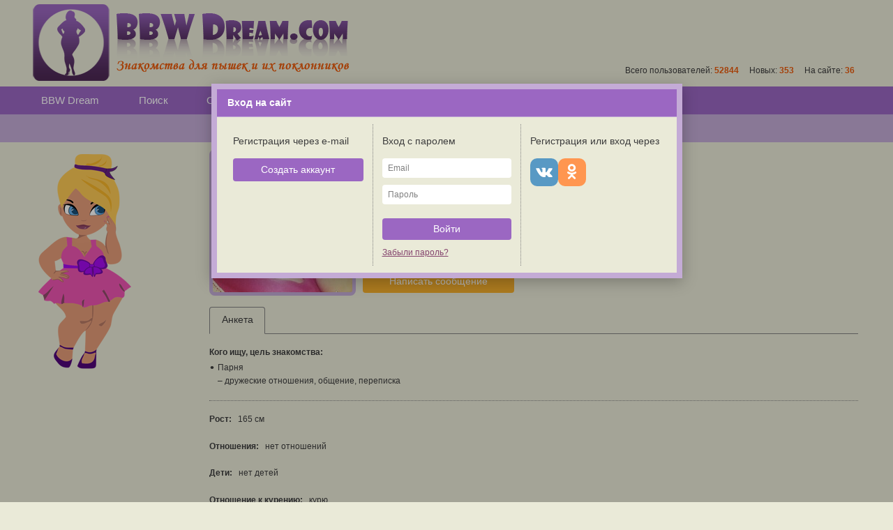

--- FILE ---
content_type: text/html; charset=UTF-8
request_url: https://bbwdream.com/07492
body_size: 12751
content:
<!DOCTYPE html>
<html  data-ts="1768778894" data-rev="1767738880" data-soc="vk,ok"
                 ng-app="bbw.GuestApplication">
<head>
    <!--[if lte IE 9]>
    <meta http-equiv="refresh" content="0; url=/error/old-browser.html">
    <style>body .page-layout-wrapper *{display:none !important}</style>
    <![endif]-->
            <meta charset="utf-8">
        <meta name="viewport" content="width=device-width, initial-scale=1, user-scalable=no">
        <meta http-equiv="X-UA-Compatible" content="IE=edge">
        <title bbw-page-title="{0}">Кристина, 30</title>
            <meta content="Анкета, bbwdream, bbw dream, Кристина, Россия, Волгоград" name="keywords">
    <meta content="Анкета bbwdream Кристина, Россия, Волгоград" name="description">
        <base href="/">
        <link rel="apple-touch-icon" sizes="57x57" href="/apple-touch-icon-57x57.png">
<link rel="apple-touch-icon" sizes="60x60" href="/apple-touch-icon-60x60.png">
<link rel="apple-touch-icon" sizes="72x72" href="/apple-touch-icon-72x72.png">
<link rel="apple-touch-icon" sizes="76x76" href="/apple-touch-icon-76x76.png">
<link rel="apple-touch-icon" sizes="114x114" href="/apple-touch-icon-114x114.png">
<link rel="apple-touch-icon" sizes="120x120" href="/apple-touch-icon-120x120.png">
<link rel="apple-touch-icon" sizes="144x144" href="/apple-touch-icon-144x144.png">
<link rel="apple-touch-icon" sizes="152x152" href="/apple-touch-icon-152x152.png">
<link rel="apple-touch-icon" sizes="180x180" href="/apple-touch-icon-180x180.png">
<link rel="icon" type="image/png" href="/favicon-32x32.png" sizes="32x32">
<link rel="icon" type="image/png" href="/android-chrome-192x192.png" sizes="192x192">
<link rel="icon" type="image/png" href="/favicon-96x96.png" sizes="96x96">
<link rel="icon" type="image/png" href="/favicon-16x16.png" sizes="16x16">
<link rel="manifest" href="/manifest.json">
<meta name="msapplication-TileColor" content="#da532c">
<meta name="msapplication-TileImage" content="/mstile-144x144.png">
<meta name="theme-color" content="#ffffff">                            <link rel="stylesheet" href="/assets/bbw.css?rev=1767738880"/>
            </head>
<body class="body -main" bbw-is-touch-class="-touch">
<noscript class="noscript">Для работы сайта необходимо включить JavaScript.</noscript>
<span id="layout-type" bbw-layout-type></span>
<div class="page-layout-wrapper" ng-cloak>
            <div inform class="inform-fixed"></div>
        <div class="bbw-page-error" ng-show="locationStatus.error" ng-include="templateUrl('location-status-error.html')"></div>
        <div class="bbw-page-loading" ng-show="locationStatus.loading"></div>
        <div class="page-contents-wrapper" bbw-page ng-hide="locationStatus.error">    <div class="page-layout" ng-controller="LayoutCtrl as layoutCtrl">
                    <div class="header for mobile tablet">
    <div class="bar">
    {: documentTitle :}    <div class="bar-controls">
       <div class="section -left">
            <div class="item menu-toggle" ng-click="layoutCtrl.toggleMobileGlobalMenu()">
                <span class="icon fa fa-bars" ng-class="{
                    'fa-times': mobileGlobalMenu.visible,
                    'fa-bars': !mobileGlobalMenu.visible
                }"></span>
            </div>
           <div class="item back for mobile" ng-show="mobileBack.isVisible && !mobileGlobalMenu.visible" ng-click="emitMobileBack()">
               <span class="icon -small fa fa-chevron-left"></span>
           </div>
           <div class="item back for tablet" ng-show="mobileBack.isVisible && mobileBack.isVisibleOnTablet && !mobileGlobalMenu.visible" ng-click="emitMobileBack()">
               <span class="icon -small fa fa-chevron-left"></span>
           </div>
                   </div>
        <div class="section -right">
                                </div>
    </div>
</div>

</div>
<div class="mobile-global-menu" ng-class="{'-visible': mobileGlobalMenu.visible}">
    <div class="backdrop" ng-click="layoutCtrl.hideMobileGlobalMenu()" ng-swipe-right="layoutCtrl.hideMobileGlobalMenu()">
        <div class="close fa fa-times"></div>
    </div>
    <div class="menu">
                <a bbw-href="guest:/" class="item -logo"></a>
        <a ng-mouseup="layoutCtrl.hideMobileGlobalMenu()" bbw-href="main:/search" class="item -search ">
        <span class="fa fa-search"></span> Поиск
    </a>
        <a ng-mouseup="layoutCtrl.hideMobileGlobalMenu()" bbw-href="main:/talk" class="item -no-icon -wall ">
        Обсуждения
    </a>
    <a ng-mouseup="layoutCtrl.hideMobileGlobalMenu()" bbw-href="main:/wall" class="item -no-icon -wall ">
        Стена
    </a>
    <a ng-mouseup="layoutCtrl.hideMobileGlobalMenu()" bbw-href="main:/blogs" class="item -no-icon -blogs ">
        Дневники
    </a>
    <a ng-mouseup="layoutCtrl.hideMobileGlobalMenu()" bbw-href="main:/contests" class="item -no-icon -contests ">
        Конкурсы
    </a>
            <a ng-mouseup="layoutCtrl.hideMobileGlobalMenu()" bbw-href="guest:/signin" class="item -user">Вход на сайт</a>
    <a ng-mouseup="layoutCtrl.hideMobileGlobalMenu()" bbw-href="guest:/signup" class="item -user">Регистрация</a>
                <a ng-mouseup="layoutCtrl.hideMobileGlobalMenu()"  class="item -page" href="/page/about">
            О нас
        </a>
            <a ng-mouseup="layoutCtrl.hideMobileGlobalMenu()"  class="item -page" href="/news">
            Новости
        </a>
            <a ng-mouseup="layoutCtrl.hideMobileGlobalMenu()"  class="item -page" href="/page/advertise">
            Реклама
        </a>
            <a ng-mouseup="layoutCtrl.hideMobileGlobalMenu()"  class="item -page" href="/page/terms">
            Соглашение
        </a>
            <a ng-mouseup="layoutCtrl.hideMobileGlobalMenu()"  class="item -page" href="/page/contacts">
            Контакты
        </a>
            <a ng-mouseup="layoutCtrl.hideMobileGlobalMenu()"  class="item -page" href="/help">
            Помощь
        </a>
                <a ng-mouseup="layoutCtrl.hideMobileGlobalMenu()" href="/site-map" class="item -page ">
            Карта сайта
        </a>
    
    </div>
</div>
<div class="header for desktop -guest">
            <div class="guest-header">
            <a class="logo" href="/"></a>
            <div class="stats">
                Всего пользователей: <span class="counter">52844</span>
                &nbsp; &nbsp;
                Новых: <span class="counter">353</span>
                &nbsp; &nbsp;
                На сайте: <span class="counter">36</span>
            </div>
        </div>
        <div class="controls" sticky sticky-top="0" sticky-class="controls-sticky">
        <div class="top-menu -">
            <div class="container">
                    <div class="menu">
                            <a bbw-href="guest:/" class="item ">BBW Dream</a>
                            <a bbw-href="main:/search" class="item ">Поиск</a>
            <a bbw-href="main:/talk" class="item ">Обсуждения</a>
            <a bbw-href="main:/wall" class="item ">Стена</a>
            <a bbw-href="main:/blogs" class="item ">Дневники</a>
            <a bbw-href="main:/contests" class="item ">Конкурсы</a>
                    </div>

            </div>
        </div>
        <div class="user-menu -">
            <div class="container">
                                        <div class="toolbar">
            </div>
    
                            </div>
        </div>
    </div>
</div>

                <div class="contents">
            <div class="container page-container -default page-profile"     ng-controller="ProfileCtrl as ctrl"
    bbw-url="chat_user:/conversations?#user_id#;
             feed:/my;
             blogs:/blogs;
             signup:/signup;
             password_reset_request:/password-reset"
    data-user-id="7492"
    data-user-nickname="Кристина"
    data-user-age="30"
    data-contact-relation-status="ok"
    data-contact-relation-folder=""
        bbw-signin-modal>
                                <div class="sidebar -default" >
                        <div class="sidebar-heroes">
                    <div class="img-hero for tablet desktop -girl"></div>
            </div>

                </div>
                                
    <div class="profile-wrapper" ng-show="ctrlStatus.ready">

        <div ng-controller="PhotoAlbumPublicCtrl as photoAlbumCtrl" data-user-id="7492">

            <div class="profile-header-mini">
                <div class="b-profile-mini-header">
                            <div class="photo"
                                    ng-click="album.items.length && photoAlbumCtrl.openGalleryAtMain()" ng-class="{
                '-clickable': album.items.length
            }"
                        >
                            <a class="photo-src" bbw-href="guest:https://bbwdream.com/signin?%2F07492"
                   bbw-photo-src="{&quot;href&quot;:&quot;https:\/\/st.bbwdream.com\/g\/smgjZZTVx5517F9s90C5wQ\/1831850894\/DQABAIQAzMgBzMj_w_sB\/photo\/1b\/0e\/1463780605\/25096.jpg&quot;,&quot;href_x2&quot;:&quot;https:\/\/st.bbwdream.com\/g\/udvbY88cyT3PXgO0owEvig\/1831850894\/DwABAIQAzQGQAc0BkP_D-wE\/photo\/1b\/0e\/1463780605\/25096.jpg&quot;,&quot;size&quot;:{&quot;width&quot;:200,&quot;height&quot;:200,&quot;container_width&quot;:200,&quot;container_height&quot;:200},&quot;size_name&quot;:&quot;medium&quot;,&quot;hash&quot;:&quot;617e803584676340463e40c22b497ce8&quot;}"></a>
                    </div>
        <ul class="b-profile-params -mini">
            <li class="main">
                <span class="nickname"><b>Кристина</b></span>,
                <span class="age">30</span>,
                <span class="zodiac">Скорпион</span>,
                <span class="sex sicon -sex14 -f"></span>
            </li>
            <li class="location">
                <span class="params-country">Россия</span>,
                <span class="params-city">Волгоград</span>
            </li>
            <li class="photos-count">
                7 фото
            </li>
            <li class="online ">
                                    Последний визит: <nobr>05.04.2017 в 05:43</nobr>
                            </li>
        </ul>
    
                </div>
                        <div class="b-status-mini -empty">
                    </div>
    
                <div class="b-profile-main-buttons -mini">
                    <div class="main-button">
                        <a                             class="btn btn-well -message"
                                                            bbw-href="guest:https://bbwdream.com/signin?%2F07492"
                                                                                    ng-disabled="contactRelation.sendingMessage"
                        >Написать сообщение</a>
                    </div>
                                    </div>
            </div>

            <div class="profile-header-large">
                <div class="b-profile-main">
                            <div class="photo"
                                    ng-click="album.items.length && photoAlbumCtrl.openGalleryAtMain()" ng-class="{
                    '-clickable': album.items.length
                }"
                        >
                            <a class="photo-src" bbw-href="guest:https://bbwdream.com/signin?%2F07492"
                   bbw-photo-src="{&quot;href&quot;:&quot;https:\/\/st.bbwdream.com\/g\/smgjZZTVx5517F9s90C5wQ\/1831850894\/DQABAIQAzMgBzMj_w_sB\/photo\/1b\/0e\/1463780605\/25096.jpg&quot;,&quot;href_x2&quot;:&quot;https:\/\/st.bbwdream.com\/g\/udvbY88cyT3PXgO0owEvig\/1831850894\/DwABAIQAzQGQAc0BkP_D-wE\/photo\/1b\/0e\/1463780605\/25096.jpg&quot;,&quot;size&quot;:{&quot;width&quot;:200,&quot;height&quot;:200,&quot;container_width&quot;:200,&quot;container_height&quot;:200},&quot;size_name&quot;:&quot;medium&quot;,&quot;hash&quot;:&quot;617e803584676340463e40c22b497ce8&quot;}"></a>
                    </div>
        <ul class="b-profile-params">
            <li class="main">
                <span class="nickname">Кристина</span>,
                <span class="age">30</span>,
                <span class="zodiac">Скорпион</span>,
                <span class="sex sicon -sex14 -f"></span>
            </li>
            <li class="location">
                <span class="params-country">Россия</span>,
                <span class="params-region">Волгоградская область</span>,
                <span class="params-city">Волгоград</span>
            </li>
                        <li class="photos-count">
                7 фото
            </li>
            <li class="online ">
                                    Последний визит: <nobr>05.04.2017 в 05:43</nobr>
                            </li>
        </ul>
    
                </div>
                <div class="b-profile-main-buttons">
                    <a                         class="btn btn-well -message"
                                                    bbw-href="guest:https://bbwdream.com/signin?%2F07492"
                                                                        ng-disabled="contactRelation.sendingMessage"
                    >Написать сообщение</a>
                                    </div>
            </div>

                            <div class="profile-tabs b-tabs -mobile-mode" ng-class="{'-hidden': !showTabs}"
                     sticky sticky-top="{mobile: 40, tablet: 40, desktop: 80}" sticky-class="profile-tabs-sticky"
                     bbw-tabs="tabs" bbw-tabs-active-class="-active" bbw-tabs-default="defaultSelectedTab"
                     bbw-on-tab-selected="onTabSelected">
                    <div bbw-tab="tabNames.profile" class="tab" bbw-click-scroll>
                        Анкета
                    </div>
                                    </div>
                <div class="b-profile-sections" ng-show="tabs.profile">
                    <h2 class="profile-section-header for mobile">Анкета</h2>
                        <ul class="item -main profile-data">
                <li>
            <strong>Кого ищу, цель знакомства:</strong>
                                        <dl>
                    <span class="bullet">&bull;</span> Парня
                    <div class="sublist">
                                                    <span class="sublist-item">&ndash; дружеские отношения, общение, переписка<br></span>
                                            </div>
                </dl>
                                </li>
    </ul>
    <ul class="item -extra profile-data">
                            <li class="-inline">
                <strong>Рост:</strong>
                                    <span>165 см</span>
                            </li>
                            <li class="-inline">
                <strong>Отношения:</strong>
                                    <span>нет отношений</span>
                            </li>
                            <li class="-inline">
                <strong>Дети:</strong>
                                    <span>нет детей</span>
                            </li>
                            <li class="-inline">
                <strong>Отношение к курению:</strong>
                                    <span>курю</span>
                            </li>
                            <li class="-inline">
                <strong>Отношение к алкоголю:</strong>
                                    <span>не пью совсем</span>
                            </li>
                    </ul>

                </div>
                <div class="b-photoalbum -public" ng-show="tabs.photos">
                    <h2 class="profile-section-header for mobile">Альбом</h2>
                    <div class="is-loading" ng-hide="ctrlStatus.ready">
    <div class="spinner">
        <i class="fa fa-spinner fa-pulse fa-2x"></i>
    </div>
</div>
<div class="photoalbum -public" ng-if="ctrlStatus.ready">
    <div class="photos" ng-model="album.items">
        <p ng-show="!album.items.length">Нет фотографий</p>
        <div class="item" ng-repeat="photo in album.items">
            <a class="item-wrapper"
                                            bbw-href="guest:https://bbwdream.com/signin?%2F07492"
                                >
                <div class="photo" bbw-photo-src="photo.url">
                </div>
            </a>
        </div>
        <div class="item -empty"></div><div class="item -empty"></div><div class="item -empty"></div><div class="item -empty"></div><div class="item -empty"></div><div class="item -empty"></div><div class="item -empty"></div><div class="item -empty"></div><div class="item -empty"></div><div class="item -empty"></div><div class="item -empty"></div>    </div>
</div>
                </div>
                <div class="b-profile-content-section -public" ng-if="tabs.wall">
                    <div class="profile-content-container" ng-controller="WallCtrl as ctrl" data-by-user-id="7492"
                        bbw-url="profile:/0#user_id#?profile;
                            photo_upload:/api/user/photos/upload;
                            wall_post:/wall/#id##@user;
                            wall_post_last:/wall/#id#?last#@user"
                        data-token="G8awhMltdd1QMsmMlo3LQvhz5OutKGFp78Rybu6A">
                        <div class="header-bar">
                            <h2>Стена</h2>
                            <span class="rules" ng-click="ctrl.showRules()">
                                <i class="icon fa fa-info-circle"></i>
                                <span class="text">Правила</span>
                            </span>
                        </div>
                        <div class="posts-loading" ng-show="postsManager.posts.state.isLoadingInitial">
                            <div class="spinner">
                                <i class="fa fa-spinner fa-pulse fa-5x"></i>
                            </div>
                        </div>
                        <div class="posts-list" ng-hide="postsManager.posts.state.isLoadingInitial || !ctrlStatus.ready">
    <div class="post-item" ng-repeat="post in postsManager.posts.items">
        <div class="post-header">
    <a ng-hide="post.as_admin || post.user.is_deleted" target="_blank"       class="avatar" ng-href="{: post.user_id|profileUrl :}">
        <div class="photo-src" bbw-photo-src="post.user.avatar.url"></div>
    </a>
    <div ng-show="post.as_admin || post.user.is_deleted" class="avatar">
        <div class="photo-src" bbw-photo-src="post.user.avatar.url"></div>
    </div>
    <div class="username">
        <a ng-hide="post.as_admin || post.user.is_deleted" target="_blank"           ng-href="{: post.user_id|profileUrl :}">{: post.user.nickname :}</a>
        <span ng-show="post.as_admin && !post.page">Администрация сайта</span>
        <span ng-show="post.as_admin && post.page">{: post.page.title :}</span>
        <span ng-show="!post.as_admin && post.user.is_deleted" class="deleted">{: post.user.nickname :}</span>
    </div>
            <div class="controls">
            <div class="menu b-dropdown-list" bbw-dropdown data-click-mode="true">
                <div class="dropdown -bottom" bbw-dropdown-list>
                                    <div class="item" ng-show="post.is_own" bbw-click-confirm="ctrl.deletePost(post.$model)" data-message="Удалить {: bbwMessages.post_type_what[post.type_name] :}?"
                         data-header="Подтверждение удаления" data-action="Удалить">
                        <span class="icon fa fa-trash"></span>
                        <span class="label">Удалить</span>
                    </div>
                    <div class="item" ng-show="post.is_editable" bbw-post-editor-open="ctrl.postEditor(post)">
                        <span class="icon fa fa-pencil"></span>
                        <span class="label">Редактировать</span>
                    </div>
                    <div class="item" ng-show="post.is_closeable" ng-click="ctrl.closePost(post, !post.is_closed)">
                        <span class="icon fa" ng-class="{
                            'fa-lock': !post.is_closed,
                            'fa-unlock': post.is_closed
                        }"></span>
                        <span class="label" ng-show="!post.is_closed">Закрыть</span>
                        <span class="label" ng-show="post.is_closed">Открыть</span>
                    </div>
                                    <div class="item" ng-show="!post.is_own"
                          ng-click="ctrl.submitAbuse(post)">
                        <span class="icon fa fa-exclamation-triangle"></span>
                        <span class="label">Пожаловаться</span>
                    </div>
                </div>
                <span class="label">
                    <span class="timestamp" >
                        {: post.created_at|ago:1 :}
                    </span>
                    <span class="fa fa-angle-down"></span>
                </span>
            </div>
        </div>
    </div>
<div class="inline-editor" ng-show="!ctrl.postEditor(post).hidden" bbw-post-editor="ctrl.postEditor(post)" placeholder="Ваше сообщение..." save="ctrl.postEditor(post).canSave() && ctrl.savePost(post)"
                >
    <div class="controls" bbw-post-editor-controls="{submit: 'Сохранить', cancel: true, countdown: true}" data-editor="ctrl.postEditor(post)"></div>
</div>
<div class="post-contents" ng-hide="!ctrl.postEditor(post).hidden">
                                <a ng-hide="post.feed_item_type == 'user'" ng-href="{: &quot;wall_post&quot;|url:post :}" class="contents" bbw-more bbw-more-html="post.contents" data-raw-html="post.contents_is_html"></a>
        <div class="photos" ng-if="post.photos.items.length" >
        <div class="photo" bbw-photo-montage="post.photos.items" data-on-click="ctrl.showGallery(post.photos.$model, $$index)"></div>
    </div>
        <div class="moderator-bar" ng-show="post.is_moderable" ng-class="{
        '-dim': post.moderated_at,
        '-approved': post.is_visible && post.moderated_at,
        '-hidden': !post.is_visible && post.moderated_at,
        '-visible': post.is_visible && !post.moderated_at
    }">
        <div class="action -approve fa fa-check-circle" ng-class="{'-off': post.is_visible}" title="Принять" ng-click="post.is_visible || ctrl.approveByModerator(post)"></div>
        <div class="label" ng-show="post.moderated_at" title="Последнее действие модератора"><span class="fa fa-pencil-square-o"></span> {: post.moderated_at|ago:1 :}</div>
        <div class="icon fa" ng-class="{
            'fa-eye': post.is_visible,
            'fa-eye-slash': !post.is_visible
        }" title="{:post.is_visible ? 'Пост опубликован' : 'Пост скрыт':}"></div>
        <div class="action -hide fa fa-times-circle" ng-class="{'-off': !post.is_visible && post.moderated_at}" title="Скрыть" ng-click="(!post.is_visible && post.moderated_at) || ctrl.hideByModerator(post)"></div>
    </div>
    </div>
<div class="post-controls" ng-if="post.page"></div>
<div class="post-controls" ng-hide="!ctrl.postEditor(post).hidden">
    <div class="icon-control -closed" ng-show="post.is_closed">
        <span class="icon fa fa-lock" title="Тема закрыта администрацией сайта"></span>
    </div>
        <div class="link-controls" ng-hide="post.is_closed">
        <span class="control" bbw-post-editor-open="ctrl.newCommentEditor(post)">Ответить</span>
        <span class="separator"></span>
    </div>
                <a ng-href="{: &quot;wall_post_last&quot;|url:post :}" class="icon-control comments -link" title="Комментарии">
            <span class="icon fa fa-comments-o"></span>
            <span class="count">{: post.comments_count :}</span>
        </a>
        <div bbw-post-likes="post"
         can-like="ctrl.canLike(post)"
         on-toggle-like="ctrl.toggleLike(post)"
         class="icon-control like"
         ng-class="{'-disabled': !ctrl.canLike(post)}"
    ></div>
    <div class="icon-control subscribe -link" ng-show="ctrl.canSubscribe(post)" title="Подписка на обновления" ng-click="ctrl.toggleSubscribe(post)">
        <span class="icon fa" ng-class="{
            'on fa-star': post.is_subscribed,
            'off fa-star-o': !post.is_subscribed
        }"></span>
                <span class="label for tablet desktop" ng-show="post.is_subscribed">Вы подписаны</span>
        <span class="label for tablet desktop" ng-show="!post.is_subscribed">Подписаться</span>
            </div>
</div>
                    <div class="post-comments">
                <div class="show-comments" ng-show="post.comments.state.loading"><span class="fa fa-spin fa-spinner"></span></div>
                <div class="show-comments" ng-click="ctrl.loadComments(post)"
                     ng-show="post.comments_count > 0 && !ctrl.hasCommentsLoaded(post) && !post.comments.state.loading">Показать последние комментарии</div>
                <div class="show-comments" ng-click="post.comments.$model.loadMore()"
                     ng-show="!post.comments.state.loading && post.comments.state.nextLoadCount > 0">Показать еще {: post.comments.state.nextLoadCount|plural:'%d комментарий':'%d комментария':'%d комментариев' :}</div>
                <div class="show-comments" ng-click="ctrl.unloadComments(post)"
                     ng-show="!post.comments.state.loading && post.comments.state.wasLoaded && post.comments.state.nextLoadCount == 0">Скрыть комментарии</div>
                <div class="comments">
                    <div class="comment" ng-repeat="comment in post.comments.items|orderBy:'id'" bbw-scroll-here="{: comment.isNew && 'new' :}">
                        <div class="post-header">
    <a ng-hide="comment.as_admin || comment.user.is_deleted" target="_blank"       class="avatar" ng-href="{: comment.user_id|profileUrl :}">
        <div class="photo-src" bbw-photo-src="comment.user.avatar.url"></div>
    </a>
    <div ng-show="comment.as_admin || comment.user.is_deleted" class="avatar">
        <div class="photo-src" bbw-photo-src="comment.user.avatar.url"></div>
    </div>
    <div class="username">
        <a ng-hide="comment.as_admin || comment.user.is_deleted" target="_blank"           ng-href="{: comment.user_id|profileUrl :}">{: comment.user.nickname :}</a>
        <span ng-show="comment.as_admin">Администрация сайта</span>
        <span ng-show="!comment.as_admin && comment.user.is_deleted" class="deleted">{: comment.user.nickname :}</span>
    </div>
    <div class="controls" ng-class="{'-disabled': !comment.is_editable && comment.is_own}">
        <div class="menu b-dropdown-list" bbw-dropdown data-click-mode="true" data-disabled="!comment.is_editable && comment.is_own">
            <div class="dropdown -bottom" bbw-dropdown-list>
                <div class="item" ng-show="comment.is_editable" bbw-post-editor-open="ctrl.commentEditor(comment)">
                    <span class="icon fa fa-pencil"></span>
                    <span class="label">Редактировать</span>
                </div>
                <div class="item" ng-show="!comment.is_own" ng-click="ctrl.submitAbuse(comment)">
                    <span class="icon fa fa-exclamation-triangle"></span>
                    <span class="label">Пожаловаться</span>
                </div>
            </div>
            <span class="label">
                <span class="timestamp" >
                    {: comment.created_at|ago:1 :}
                </span>
                <span ng-hide="!comment.is_editable && comment.is_own" class="fa fa-angle-down"></span>
            </span>
        </div>
    </div>
</div>
<div class="inline-editor" ng-show="!ctrl.commentEditor(comment).hidden" bbw-post-editor="ctrl.commentEditor(comment)" placeholder="Ваш комментарий..." save="ctrl.commentEditor(comment).canSave() && ctrl.saveComment(comment)">
    <div class="controls" bbw-post-editor-controls="{submit: 'Сохранить', cancel: true, countdown: true}" data-editor="ctrl.commentEditor(comment)"></div>
</div>
<div class="post-contents" ng-hide="!ctrl.commentEditor(comment).hidden">
    <div class="contents" bbw-more bbw-more-html="comment.contents"></div>
    <div class="photos" ng-if="comment.photos.items.length">
        <div class="photo" bbw-photo-montage="comment.photos.items" data-max-width="70%" data-row-height="150" data-on-click="ctrl.showGallery(comment.photos.$model, $$index)"></div>
    </div>
    <div class="moderator-bar" ng-show="comment.is_moderable" ng-class="{
        '-dim': comment.moderated_at,
        '-approved': comment.is_visible && comment.moderated_at,
        '-hidden': !comment.is_visible && comment.moderated_at,
        '-visible': comment.is_visible && !comment.moderated_at
    }">
        <div class="action -approve fa fa-check-circle" ng-class="{'-off': comment.is_visible}" title="Принять" ng-click="comment.is_visible || ctrl.approveByModerator(comment)"></div>
        <div class="label" ng-show="comment.moderated_at" title="Последнее действие модератора"><span class="fa fa-pencil-square-o"></span> {: comment.moderated_at|ago:1 :}</div>
        <div class="icon fa" ng-class="{
            'fa-eye': comment.is_visible,
            'fa-eye-slash': !comment.is_visible
        }" title="{:comment.is_visible ? 'Комментарий опубликован' : 'Комментарий скрыт':}"></div>
        <div class="action -hide fa fa-times-circle" ng-class="{'-off': !comment.is_visible && comment.moderated_at}" title="Скрыть" ng-click="(!comment.is_visible && comment.moderated_at) || ctrl.hideByModerator(comment)"></div>
    </div>
</div>
<div class="post-controls" ng-hide="!ctrl.commentEditor(comment).hidden">
    <div class="link-controls" ng-hide="comment.user_id == bbwUserId || comment.user.is_deleted">
        <span class="control" bbw-post-editor-open="ctrl.newCommentEditor(post)" data-reply-to="comment">Ответить</span>
    </div>
    <div bbw-post-likes="comment"
         can-like="ctrl.canLike(comment)"
         on-toggle-like="ctrl.toggleLike(comment)"
         class="icon-control like"
         ng-class="{'-disabled': !ctrl.canLike(comment)}"
    ></div>
</div>
                    </div>
                </div>
                <div class="comment-add" ng-show="!post.is_closed && ctrl.newCommentEditor(post).hidden && post.comments.items.length" bbw-post-editor-open="ctrl.newCommentEditor(post)">Ваш комментарий...</div>
                <div class="post-publish" ng-show="!post.is_closed && !ctrl.newCommentEditor(post).hidden">
                    <div class="avatar" bbw-auth-user-avatar="micro"></div>
                    <div class="editor" bbw-post-editor="ctrl.newCommentEditor(post)" placeholder="Ваш комментарий..." save="ctrl.newCommentEditor(post).canSave() && ctrl.publishComment(post, true)">
                        <div class="controls" bbw-post-editor-controls="{submit: 'Отправить', hide: true}" data-editor="ctrl.newCommentEditor(post)"></div>
                    </div>
                </div>
            </div>
            </div>
            <div class="empty" ng-hide="postsManager.posts.items.length || postsManager.posts.state.isLoading">
            Нет постов
        </div>
    </div>
                        <div class="posts-more" bbw-scroll-bottom="postsManager.moreHandler" ng-hide="postsManager.posts.state.isLoadingInitial || postsManager.order.top">
                            <span ng-show="postsManager.moreHandler.isLoading()" class="spinner fa fa-spin fa-spinner"></span>
                        </div>
                    </div>
                </div>
                <div class="b-profile-content-section -public" ng-if="tabs.talk">
                    <div class="profile-content-container" ng-controller="ForumCtrl as ctrl" data-by-user-id="7492"
                         bbw-url="profile:/0#user_id#?profile;
                             photo_upload:/api/user/photos/upload;
                             forum_post:/talk/#id##@user;
                             forum_post_last:/talk/#id#?last#@user;
                             forum_post_unread:/talk/#id#?unread#@user"
                         data-token="G8awhMltdd1QMsmMlo3LQvhz5OutKGFp78Rybu6A">
                        <div class="header-bar">
                            <h2>Обсуждения</h2>
                            <span class="rules" ng-click="ctrl.showRules()">
                                <i class="icon fa fa-info-circle"></i>
                                <span class="text">Правила</span>
                            </span>
                        </div>
                        <div class="posts-loading" ng-show="postsManager.posts.state.isLoadingInitial">
                            <div class="spinner">
                                <i class="fa fa-spinner fa-pulse fa-5x"></i>
                            </div>
                        </div>
                        <div class="posts-list" ng-hide="postsManager.posts.state.isLoadingInitial || !ctrlStatus.ready">
    <div class="post-item" ng-repeat="post in postsManager.posts.items">
        <div class="post-header">
    <a ng-hide="post.as_admin || post.user.is_deleted" target="_blank"       class="avatar" ng-href="{: post.user_id|profileUrl :}">
        <div class="photo-src" bbw-photo-src="post.user.avatar.url"></div>
    </a>
    <div ng-show="post.as_admin || post.user.is_deleted" class="avatar">
        <div class="photo-src" bbw-photo-src="post.user.avatar.url"></div>
    </div>
    <div class="username">
        <a ng-hide="post.as_admin || post.user.is_deleted" target="_blank"           ng-href="{: post.user_id|profileUrl :}">{: post.user.nickname :}</a>
        <span ng-show="post.as_admin && !post.page">Администрация сайта</span>
        <span ng-show="post.as_admin && post.page">{: post.page.title :}</span>
        <span ng-show="!post.as_admin && post.user.is_deleted" class="deleted">{: post.user.nickname :}</span>
    </div>
            <div class="controls">
            <div class="menu b-dropdown-list" bbw-dropdown data-click-mode="true">
                <div class="dropdown -bottom" bbw-dropdown-list>
                                    <div class="item" ng-show="post.is_own" bbw-click-confirm="ctrl.deletePost(post.$model)" data-message="Удалить {: bbwMessages.post_type_what[post.type_name] :}?"
                         data-header="Подтверждение удаления" data-action="Удалить">
                        <span class="icon fa fa-trash"></span>
                        <span class="label">Удалить</span>
                    </div>
                    <div class="item" ng-show="post.is_editable" bbw-post-editor-open="ctrl.postEditor(post)">
                        <span class="icon fa fa-pencil"></span>
                        <span class="label">Редактировать</span>
                    </div>
                    <div class="item" ng-show="post.is_closeable" ng-click="ctrl.closePost(post, !post.is_closed)">
                        <span class="icon fa" ng-class="{
                            'fa-lock': !post.is_closed,
                            'fa-unlock': post.is_closed
                        }"></span>
                        <span class="label" ng-show="!post.is_closed">Закрыть</span>
                        <span class="label" ng-show="post.is_closed">Открыть</span>
                    </div>
                                    <div class="item" ng-show="!post.is_own"
                          ng-click="ctrl.submitAbuse(post)">
                        <span class="icon fa fa-exclamation-triangle"></span>
                        <span class="label">Пожаловаться</span>
                    </div>
                </div>
                <span class="label">
                    <span class="timestamp" >
                        {: post.created_at|ago:1 :}
                    </span>
                    <span class="fa fa-angle-down"></span>
                </span>
            </div>
        </div>
    </div>
<div class="inline-editor" ng-show="!ctrl.postEditor(post).hidden" bbw-post-editor="ctrl.postEditor(post)" placeholder="Ваше сообщение..." save="ctrl.postEditor(post).canSave() && ctrl.savePost(post)"
    data-with-title="true"    data-title-placeholder="Тема..."    data-area-picker="postsManager.areas"    data-area-picker-placeholder="Выберите раздел...">
    <div class="controls" bbw-post-editor-controls="{submit: 'Сохранить', cancel: true, countdown: true}" data-editor="ctrl.postEditor(post)"></div>
</div>
<div class="post-contents" ng-hide="!ctrl.postEditor(post).hidden">
                                <a ng-href="{: &quot;forum_post&quot;|url:post :}" class="title" ng-show="post.title">{: post.title :}</a>
                                <a ng-hide="post.feed_item_type == 'user'" ng-href="{: &quot;forum_post&quot;|url:post :}" class="contents" bbw-more bbw-more-html="post.contents" data-raw-html="post.contents_is_html"></a>
        <div class="photos" ng-if="post.photos.items.length" >
        <div class="photo" bbw-photo-montage="post.photos.items" data-on-click="ctrl.showGallery(post.photos.$model, $$index)"></div>
    </div>
        <div class="moderator-bar" ng-show="post.is_moderable" ng-class="{
        '-dim': post.moderated_at,
        '-approved': post.is_visible && post.moderated_at,
        '-hidden': !post.is_visible && post.moderated_at,
        '-visible': post.is_visible && !post.moderated_at
    }">
        <div class="action -approve fa fa-check-circle" ng-class="{'-off': post.is_visible}" title="Принять" ng-click="post.is_visible || ctrl.approveByModerator(post)"></div>
        <div class="label" ng-show="post.moderated_at" title="Последнее действие модератора"><span class="fa fa-pencil-square-o"></span> {: post.moderated_at|ago:1 :}</div>
        <div class="icon fa" ng-class="{
            'fa-eye': post.is_visible,
            'fa-eye-slash': !post.is_visible
        }" title="{:post.is_visible ? 'Пост опубликован' : 'Пост скрыт':}"></div>
        <div class="action -hide fa fa-times-circle" ng-class="{'-off': !post.is_visible && post.moderated_at}" title="Скрыть" ng-click="(!post.is_visible && post.moderated_at) || ctrl.hideByModerator(post)"></div>
    </div>
    </div>
<div class="post-controls" ng-if="post.page"></div>
<div class="post-controls" ng-hide="!ctrl.postEditor(post).hidden">
    <a ng-href="{: (post.unread_comments_count ? &quot;forum_post_unread&quot; : &quot;forum_post_last&quot;)|url:post :}"
       class="icon-control comments -link"
       title="{: post.unread_comments.count ? 'Непрочтенные комментарии' : 'Последние комментарии' :}"
       ng-class="{'-has-last': post.last_comment_at}">
        <span class="icon fa fa-comments-o"></span>
        <span class="count">{: post.comments_count :}</span
        ><span class="unread" ng-show="post.unread_comments_count">+{: post.unread_comments_count :}</span
        ><span class="last" ng-show="post.last_comment_at">, </span>
    </a>
    <a ng-show="post.last_comment_at" ng-href="{: &quot;forum_post_last&quot;|url:post :}" class="icon-control comments -link -last" title="Последние комментарии">
        <span class="last" ng-show="post.last_comment_at">последний: {: post.last_comment_at|ago:1 :}</span>
    </a>
            <div class="icon-control subscribe -link" ng-show="ctrl.canSubscribe(post)" title="Подписка на обновления" ng-click="ctrl.toggleSubscribe(post)">
            <span class="icon fa" ng-class="{
                'on fa-star': post.is_subscribed,
                'off fa-star-o': !post.is_subscribed
            }"></span>
            <span class="label for tablet desktop" ng-show="post.is_subscribed">Вы подписаны</span>
            <span class="label for tablet desktop" ng-show="!post.is_subscribed">Подписаться</span>
        </div>
    </div>
            </div>
            <div class="empty" ng-hide="postsManager.posts.items.length || postsManager.posts.state.isLoading">
            Нет обсуждений
        </div>
    </div>
                        <div class="posts-more" bbw-scroll-bottom="postsManager.moreHandler" ng-hide="postsManager.posts.state.isLoadingInitial || postsManager.order.top">
                            <span ng-show="postsManager.moreHandler.isLoading()" class="spinner fa fa-spin fa-spinner"></span>
                        </div>
                     </div>
                </div>
                <div class="b-profile-content-section -public" ng-if="tabs.blog && !userPostId">
                    <div class="profile-content-container" ng-controller="BlogCtrl as ctrl" data-by-user-id="7492"
                         bbw-url="profile:/0#user_id#?profile;
                             photo_upload:/api/user/photos/upload;
                             blog_post:/0#user_id#?blog#id#"
                         data-token="G8awhMltdd1QMsmMlo3LQvhz5OutKGFp78Rybu6A">
                        <div class="header-bar">
                            <h2>Дневник</h2>
                            <span class="rules" ng-click="ctrl.showRules()">
                                <i class="icon fa fa-info-circle"></i>
                                <span class="text">Правила</span>
                            </span>
                        </div>
                        <div class="posts-loading" ng-show="postsManager.posts.state.isLoadingInitial">
                            <div class="spinner">
                                <i class="fa fa-spinner fa-pulse fa-5x"></i>
                            </div>
                        </div>
                        <div class="posts-list" ng-hide="postsManager.posts.state.isLoadingInitial || !ctrlStatus.ready">
    <div class="post-item" ng-repeat="post in postsManager.posts.items">
        <div class="post-header">
    <a ng-hide="post.as_admin || post.user.is_deleted" target="_blank"       class="avatar" ng-href="{: post.user_id|profileUrl :}">
        <div class="photo-src" bbw-photo-src="post.user.avatar.url"></div>
    </a>
    <div ng-show="post.as_admin || post.user.is_deleted" class="avatar">
        <div class="photo-src" bbw-photo-src="post.user.avatar.url"></div>
    </div>
    <div class="username">
        <a ng-hide="post.as_admin || post.user.is_deleted" target="_blank"           ng-href="{: post.user_id|profileUrl :}">{: post.user.nickname :}</a>
        <span ng-show="post.as_admin && !post.page">Администрация сайта</span>
        <span ng-show="post.as_admin && post.page">{: post.page.title :}</span>
        <span ng-show="!post.as_admin && post.user.is_deleted" class="deleted">{: post.user.nickname :}</span>
    </div>
            <div class="controls">
            <div class="menu b-dropdown-list" bbw-dropdown data-click-mode="true">
                <div class="dropdown -bottom" bbw-dropdown-list>
                                    <div class="item" ng-show="post.is_own" bbw-click-confirm="ctrl.deletePost(post.$model)" data-message="Удалить {: bbwMessages.post_type_what[post.type_name] :}?"
                         data-header="Подтверждение удаления" data-action="Удалить">
                        <span class="icon fa fa-trash"></span>
                        <span class="label">Удалить</span>
                    </div>
                    <div class="item" ng-show="post.is_editable" bbw-post-editor-open="ctrl.postEditor(post)">
                        <span class="icon fa fa-pencil"></span>
                        <span class="label">Редактировать</span>
                    </div>
                    <div class="item" ng-show="post.is_closeable" ng-click="ctrl.closePost(post, !post.is_closed)">
                        <span class="icon fa" ng-class="{
                            'fa-lock': !post.is_closed,
                            'fa-unlock': post.is_closed
                        }"></span>
                        <span class="label" ng-show="!post.is_closed">Закрыть</span>
                        <span class="label" ng-show="post.is_closed">Открыть</span>
                    </div>
                                    <div class="item" ng-show="!post.is_own"
                          ng-click="ctrl.submitAbuse(post)">
                        <span class="icon fa fa-exclamation-triangle"></span>
                        <span class="label">Пожаловаться</span>
                    </div>
                </div>
                <span class="label">
                    <span class="timestamp" >
                        {: post.created_at|ago:1 :}
                    </span>
                    <span class="fa fa-angle-down"></span>
                </span>
            </div>
        </div>
    </div>
<div class="inline-editor" ng-show="!ctrl.postEditor(post).hidden" bbw-post-editor="ctrl.postEditor(post)" placeholder="Ваше сообщение..." save="ctrl.postEditor(post).canSave() && ctrl.savePost(post)"
                >
    <div class="controls" bbw-post-editor-controls="{submit: 'Сохранить', cancel: true, countdown: true}" data-editor="ctrl.postEditor(post)"></div>
</div>
<div class="post-contents" ng-hide="!ctrl.postEditor(post).hidden">
                                <a ng-hide="post.feed_item_type == 'user'" ng-href="{: &quot;blog_post&quot;|url:post :}" class="contents" bbw-more bbw-more-html="post.contents" data-raw-html="post.contents_is_html"></a>
        <div class="photos" ng-if="post.photos.items.length" >
        <div class="photo" bbw-photo-montage="post.photos.items" data-on-click="ctrl.showGallery(post.photos.$model, $$index)"></div>
    </div>
        <div class="moderator-bar" ng-show="post.is_moderable" ng-class="{
        '-dim': post.moderated_at,
        '-approved': post.is_visible && post.moderated_at,
        '-hidden': !post.is_visible && post.moderated_at,
        '-visible': post.is_visible && !post.moderated_at
    }">
        <div class="action -approve fa fa-check-circle" ng-class="{'-off': post.is_visible}" title="Принять" ng-click="post.is_visible || ctrl.approveByModerator(post)"></div>
        <div class="label" ng-show="post.moderated_at" title="Последнее действие модератора"><span class="fa fa-pencil-square-o"></span> {: post.moderated_at|ago:1 :}</div>
        <div class="icon fa" ng-class="{
            'fa-eye': post.is_visible,
            'fa-eye-slash': !post.is_visible
        }" title="{:post.is_visible ? 'Пост опубликован' : 'Пост скрыт':}"></div>
        <div class="action -hide fa fa-times-circle" ng-class="{'-off': !post.is_visible && post.moderated_at}" title="Скрыть" ng-click="(!post.is_visible && post.moderated_at) || ctrl.hideByModerator(post)"></div>
    </div>
    </div>
<div class="post-controls" ng-if="post.page"></div>
<div class="post-controls" ng-hide="!ctrl.postEditor(post).hidden">
    <div class="icon-control -closed" ng-show="post.is_closed">
        <span class="icon fa fa-lock" title="Тема закрыта администрацией сайта"></span>
    </div>
        <div class="link-controls" ng-hide="post.is_closed">
        <span class="control" bbw-post-editor-open="ctrl.newCommentEditor(post)">Ответить</span>
        <span class="separator"></span>
    </div>
                <a ng-href="{: &quot;blog_post&quot;|url:post :}" class="icon-control comments -link" title="Комментарии">
            <span class="icon fa fa-comments-o"></span>
            <span class="count">{: post.comments_count :}</span>
        </a>
        <div bbw-post-likes="post"
         can-like="ctrl.canLike(post)"
         on-toggle-like="ctrl.toggleLike(post)"
         class="icon-control like"
         ng-class="{'-disabled': !ctrl.canLike(post)}"
    ></div>
    <div class="icon-control subscribe -link" ng-show="ctrl.canSubscribe(post)" title="Подписка на обновления" ng-click="ctrl.toggleSubscribe(post)">
        <span class="icon fa" ng-class="{
            'on fa-star': post.is_subscribed,
            'off fa-star-o': !post.is_subscribed
        }"></span>
                <span class="label for tablet desktop" ng-show="post.is_subscribed">Вы подписаны</span>
        <span class="label for tablet desktop" ng-show="!post.is_subscribed">Подписаться</span>
            </div>
</div>
                    <div class="post-comments">
                <div class="show-comments" ng-show="post.comments.state.loading"><span class="fa fa-spin fa-spinner"></span></div>
                <div class="show-comments" ng-click="ctrl.loadComments(post)"
                     ng-show="post.comments_count > 0 && !ctrl.hasCommentsLoaded(post) && !post.comments.state.loading">Показать последние комментарии</div>
                <div class="show-comments" ng-click="post.comments.$model.loadMore()"
                     ng-show="!post.comments.state.loading && post.comments.state.nextLoadCount > 0">Показать еще {: post.comments.state.nextLoadCount|plural:'%d комментарий':'%d комментария':'%d комментариев' :}</div>
                <div class="show-comments" ng-click="ctrl.unloadComments(post)"
                     ng-show="!post.comments.state.loading && post.comments.state.wasLoaded && post.comments.state.nextLoadCount == 0">Скрыть комментарии</div>
                <div class="comments">
                    <div class="comment" ng-repeat="comment in post.comments.items|orderBy:'id'" bbw-scroll-here="{: comment.isNew && 'new' :}">
                        <div class="post-header">
    <a ng-hide="comment.as_admin || comment.user.is_deleted" target="_blank"       class="avatar" ng-href="{: comment.user_id|profileUrl :}">
        <div class="photo-src" bbw-photo-src="comment.user.avatar.url"></div>
    </a>
    <div ng-show="comment.as_admin || comment.user.is_deleted" class="avatar">
        <div class="photo-src" bbw-photo-src="comment.user.avatar.url"></div>
    </div>
    <div class="username">
        <a ng-hide="comment.as_admin || comment.user.is_deleted" target="_blank"           ng-href="{: comment.user_id|profileUrl :}">{: comment.user.nickname :}</a>
        <span ng-show="comment.as_admin">Администрация сайта</span>
        <span ng-show="!comment.as_admin && comment.user.is_deleted" class="deleted">{: comment.user.nickname :}</span>
    </div>
    <div class="controls" ng-class="{'-disabled': !comment.is_editable && comment.is_own}">
        <div class="menu b-dropdown-list" bbw-dropdown data-click-mode="true" data-disabled="!comment.is_editable && comment.is_own">
            <div class="dropdown -bottom" bbw-dropdown-list>
                <div class="item" ng-show="comment.is_editable" bbw-post-editor-open="ctrl.commentEditor(comment)">
                    <span class="icon fa fa-pencil"></span>
                    <span class="label">Редактировать</span>
                </div>
                <div class="item" ng-show="!comment.is_own" ng-click="ctrl.submitAbuse(comment)">
                    <span class="icon fa fa-exclamation-triangle"></span>
                    <span class="label">Пожаловаться</span>
                </div>
            </div>
            <span class="label">
                <span class="timestamp" >
                    {: comment.created_at|ago:1 :}
                </span>
                <span ng-hide="!comment.is_editable && comment.is_own" class="fa fa-angle-down"></span>
            </span>
        </div>
    </div>
</div>
<div class="inline-editor" ng-show="!ctrl.commentEditor(comment).hidden" bbw-post-editor="ctrl.commentEditor(comment)" placeholder="Ваш комментарий..." save="ctrl.commentEditor(comment).canSave() && ctrl.saveComment(comment)">
    <div class="controls" bbw-post-editor-controls="{submit: 'Сохранить', cancel: true, countdown: true}" data-editor="ctrl.commentEditor(comment)"></div>
</div>
<div class="post-contents" ng-hide="!ctrl.commentEditor(comment).hidden">
    <div class="contents" bbw-more bbw-more-html="comment.contents"></div>
    <div class="photos" ng-if="comment.photos.items.length">
        <div class="photo" bbw-photo-montage="comment.photos.items" data-max-width="70%" data-row-height="150" data-on-click="ctrl.showGallery(comment.photos.$model, $$index)"></div>
    </div>
    <div class="moderator-bar" ng-show="comment.is_moderable" ng-class="{
        '-dim': comment.moderated_at,
        '-approved': comment.is_visible && comment.moderated_at,
        '-hidden': !comment.is_visible && comment.moderated_at,
        '-visible': comment.is_visible && !comment.moderated_at
    }">
        <div class="action -approve fa fa-check-circle" ng-class="{'-off': comment.is_visible}" title="Принять" ng-click="comment.is_visible || ctrl.approveByModerator(comment)"></div>
        <div class="label" ng-show="comment.moderated_at" title="Последнее действие модератора"><span class="fa fa-pencil-square-o"></span> {: comment.moderated_at|ago:1 :}</div>
        <div class="icon fa" ng-class="{
            'fa-eye': comment.is_visible,
            'fa-eye-slash': !comment.is_visible
        }" title="{:comment.is_visible ? 'Комментарий опубликован' : 'Комментарий скрыт':}"></div>
        <div class="action -hide fa fa-times-circle" ng-class="{'-off': !comment.is_visible && comment.moderated_at}" title="Скрыть" ng-click="(!comment.is_visible && comment.moderated_at) || ctrl.hideByModerator(comment)"></div>
    </div>
</div>
<div class="post-controls" ng-hide="!ctrl.commentEditor(comment).hidden">
    <div class="link-controls" ng-hide="comment.user_id == bbwUserId || comment.user.is_deleted">
        <span class="control" bbw-post-editor-open="ctrl.newCommentEditor(post)" data-reply-to="comment">Ответить</span>
    </div>
    <div bbw-post-likes="comment"
         can-like="ctrl.canLike(comment)"
         on-toggle-like="ctrl.toggleLike(comment)"
         class="icon-control like"
         ng-class="{'-disabled': !ctrl.canLike(comment)}"
    ></div>
</div>
                    </div>
                </div>
                <div class="comment-add" ng-show="!post.is_closed && ctrl.newCommentEditor(post).hidden && post.comments.items.length" bbw-post-editor-open="ctrl.newCommentEditor(post)">Ваш комментарий...</div>
                <div class="post-publish" ng-show="!post.is_closed && !ctrl.newCommentEditor(post).hidden">
                    <div class="avatar" bbw-auth-user-avatar="micro"></div>
                    <div class="editor" bbw-post-editor="ctrl.newCommentEditor(post)" placeholder="Ваш комментарий..." save="ctrl.newCommentEditor(post).canSave() && ctrl.publishComment(post, true)">
                        <div class="controls" bbw-post-editor-controls="{submit: 'Отправить', hide: true}" data-editor="ctrl.newCommentEditor(post)"></div>
                    </div>
                </div>
            </div>
            </div>
            <div class="empty" ng-hide="postsManager.posts.items.length || postsManager.posts.state.isLoading">
            Нет записей
        </div>
    </div>
                        <div class="posts-more" bbw-scroll-bottom="postsManager.moreHandler" ng-hide="postsManager.posts.state.isLoadingInitial || postsManager.order.top">
                            <span ng-show="postsManager.moreHandler.isLoading()" class="spinner fa fa-spin fa-spinner"></span>
                        </div>
                    </div>
                </div>

                <div class="b-profile-content-section -public -own" ng-if="tabs.blog && userPostId">
                    <div class="profile-content-container" ng-controller="BlogPostCtrl as ctrl" data-by-user-id="7492"
                         bbw-url="profile:/0#user_id#?profile;
                             photo_upload:/api/user/photos/upload;
                             blog:/0#user_id#?blog"
                         data-token="G8awhMltdd1QMsmMlo3LQvhz5OutKGFp78Rybu6A">
                        <div class="header-bar">
                            <h2>
                                <a ng-href="{: 'blog'|url:{user_id:7492} :}">Дневник</a> &raquo; Запись
                            </h2>
                        </div>
                        <div class="posts-loading" ng-show="postsManager.posts.state.isLoadingInitial">
                            <div class="spinner">
                                <i class="fa fa-spinner fa-pulse fa-5x"></i>
                            </div>
                        </div>
                        <div class="post-wrapper" ng-if="ctrlStatus.ready && post">
                            <div class="post-header">
    <a ng-hide="post.as_admin || post.user.is_deleted" target="_blank"       class="avatar" ng-href="{: post.user_id|profileUrl :}">
        <div class="photo-src" bbw-photo-src="post.user.avatar.url"></div>
    </a>
    <div ng-show="post.as_admin || post.user.is_deleted" class="avatar">
        <div class="photo-src" bbw-photo-src="post.user.avatar.url"></div>
    </div>
    <div class="username">
        <a ng-hide="post.as_admin || post.user.is_deleted" target="_blank"           ng-href="{: post.user_id|profileUrl :}">{: post.user.nickname :}</a>
        <span ng-show="post.as_admin && !post.page">Администрация сайта</span>
        <span ng-show="post.as_admin && post.page">{: post.page.title :}</span>
        <span ng-show="!post.as_admin && post.user.is_deleted" class="deleted">{: post.user.nickname :}</span>
    </div>
            <div class="controls">
            <div class="menu b-dropdown-list" bbw-dropdown data-click-mode="true">
                <div class="dropdown -bottom" bbw-dropdown-list>
                                    <div class="item" ng-show="post.is_own" bbw-click-confirm="ctrl.deletePost(post.$model)" data-message="Удалить {: bbwMessages.post_type_what[post.type_name] :}?"
                         data-header="Подтверждение удаления" data-action="Удалить">
                        <span class="icon fa fa-trash"></span>
                        <span class="label">Удалить</span>
                    </div>
                    <div class="item" ng-show="post.is_editable" bbw-post-editor-open="ctrl.postEditor(post)">
                        <span class="icon fa fa-pencil"></span>
                        <span class="label">Редактировать</span>
                    </div>
                    <div class="item" ng-show="post.is_closeable" ng-click="ctrl.closePost(post, !post.is_closed)">
                        <span class="icon fa" ng-class="{
                            'fa-lock': !post.is_closed,
                            'fa-unlock': post.is_closed
                        }"></span>
                        <span class="label" ng-show="!post.is_closed">Закрыть</span>
                        <span class="label" ng-show="post.is_closed">Открыть</span>
                    </div>
                                    <div class="item" ng-show="!post.is_own"
                          ng-click="ctrl.submitAbuse(post)">
                        <span class="icon fa fa-exclamation-triangle"></span>
                        <span class="label">Пожаловаться</span>
                    </div>
                </div>
                <span class="label">
                    <span class="timestamp" >
                        {: post.created_at|ago:1 :}
                    </span>
                    <span class="fa fa-angle-down"></span>
                </span>
            </div>
        </div>
    </div>
<div class="inline-editor" ng-show="!ctrl.postEditor(post).hidden" bbw-post-editor="ctrl.postEditor(post)" placeholder="Ваше сообщение..." save="ctrl.postEditor(post).canSave() && ctrl.savePost(post)"
                >
    <div class="controls" bbw-post-editor-controls="{submit: 'Сохранить', cancel: true, countdown: true}" data-editor="ctrl.postEditor(post)"></div>
</div>
<div class="post-contents" ng-hide="!ctrl.postEditor(post).hidden">
                                <div ng-hide="post.feed_item_type === 'user'" class="contents" bbw-more="999999" bbw-more-html="post.contents" data-raw-html="post.contents_is_html"></div>
        <div class="photos" ng-if="post.photos.items.length" >
        <div class="photo" bbw-photo-montage="post.photos.items" data-on-click="ctrl.showGallery(post.photos.$model, $$index)"></div>
    </div>
        <div class="moderator-bar" ng-show="post.is_moderable" ng-class="{
        '-dim': post.moderated_at,
        '-approved': post.is_visible && post.moderated_at,
        '-hidden': !post.is_visible && post.moderated_at,
        '-visible': post.is_visible && !post.moderated_at
    }">
        <div class="action -approve fa fa-check-circle" ng-class="{'-off': post.is_visible}" title="Принять" ng-click="post.is_visible || ctrl.approveByModerator(post)"></div>
        <div class="label" ng-show="post.moderated_at" title="Последнее действие модератора"><span class="fa fa-pencil-square-o"></span> {: post.moderated_at|ago:1 :}</div>
        <div class="icon fa" ng-class="{
            'fa-eye': post.is_visible,
            'fa-eye-slash': !post.is_visible
        }" title="{:post.is_visible ? 'Пост опубликован' : 'Пост скрыт':}"></div>
        <div class="action -hide fa fa-times-circle" ng-class="{'-off': !post.is_visible && post.moderated_at}" title="Скрыть" ng-click="(!post.is_visible && post.moderated_at) || ctrl.hideByModerator(post)"></div>
    </div>
    </div>
<div class="post-controls" ng-if="post.page"></div>
<div class="post-controls" ng-hide="!ctrl.postEditor(post).hidden">
    <div class="icon-control -closed" ng-show="post.is_closed">
        <span class="icon fa fa-lock" title="Тема закрыта администрацией сайта"></span>
    </div>
                <div class="icon-control comments -off" title="Комментарии">
            <span class="icon fa fa-comments-o"></span>
            <span class="count">{: post.comments_count :}</span>
        </div>
        <div bbw-post-likes="post"
         can-like="ctrl.canLike(post)"
         on-toggle-like="ctrl.toggleLike(post)"
         class="icon-control like"
         ng-class="{'-disabled': !ctrl.canLike(post)}"
    ></div>
    <div class="icon-control subscribe -link" ng-show="ctrl.canSubscribe(post)" title="Подписка на обновления" ng-click="ctrl.toggleSubscribe(post)">
        <span class="icon fa" ng-class="{
            'on fa-star': post.is_subscribed,
            'off fa-star-o': !post.is_subscribed
        }"></span>
                <span class="label for tablet desktop" ng-show="post.is_subscribed">Вы подписаны</span>
        <span class="label for tablet desktop" ng-show="!post.is_subscribed">Подписаться</span>
            </div>
</div>
                            <div class="posts-header">
                            <span class="comments-count">
                                {: post.comments.state.totalCount|plural:'%d комментарий':'%d комментария':'%d комментариев' :}
                            </span>
                            </div>
                            <div class="post-comments -single">
                                <div class="show-comments" ng-if="ctrl.isRevOrderState()" ng-show="post.comments.state.loading"><span class="fa fa-spin fa-spinner"></span></div>
                                <div class="show-comments" ng-if="ctrl.isRevOrderState()" ng-click="post.comments.$model.loadMore()"
                                     ng-show="!post.comments.state.loading && post.comments.state.nextMoreCount > 0">Показать еще {: post.comments.state.nextMoreCount|plural:'%d комментарий':'%d комментария':'%d комментариев' :}</div>
                                <div class="comments">
                                    <div class="comment"
                                         ng-repeat="comment in post.comments.items|orderBy:'id'" bbw-scroll-here="{: comment.isNew && 'new' :}">
                                        <div class="post-header">
    <a ng-hide="comment.as_admin || comment.user.is_deleted" target="_blank"       class="avatar" ng-href="{: comment.user_id|profileUrl :}">
        <div class="photo-src" bbw-photo-src="comment.user.avatar.url"></div>
    </a>
    <div ng-show="comment.as_admin || comment.user.is_deleted" class="avatar">
        <div class="photo-src" bbw-photo-src="comment.user.avatar.url"></div>
    </div>
    <div class="username">
        <a ng-hide="comment.as_admin || comment.user.is_deleted" target="_blank"           ng-href="{: comment.user_id|profileUrl :}">{: comment.user.nickname :}</a>
        <span ng-show="comment.as_admin">Администрация сайта</span>
        <span ng-show="!comment.as_admin && comment.user.is_deleted" class="deleted">{: comment.user.nickname :}</span>
    </div>
    <div class="controls" ng-class="{'-disabled': !comment.is_editable && comment.is_own}">
        <div class="menu b-dropdown-list" bbw-dropdown data-click-mode="true" data-disabled="!comment.is_editable && comment.is_own">
            <div class="dropdown -bottom" bbw-dropdown-list>
                <div class="item" ng-show="comment.is_editable" bbw-post-editor-open="ctrl.commentEditor(comment)">
                    <span class="icon fa fa-pencil"></span>
                    <span class="label">Редактировать</span>
                </div>
                <div class="item" ng-show="!comment.is_own" ng-click="ctrl.submitAbuse(comment)">
                    <span class="icon fa fa-exclamation-triangle"></span>
                    <span class="label">Пожаловаться</span>
                </div>
            </div>
            <span class="label">
                <span class="timestamp" >
                    {: comment.created_at|ago:1 :}
                </span>
                <span ng-hide="!comment.is_editable && comment.is_own" class="fa fa-angle-down"></span>
            </span>
        </div>
    </div>
</div>
<div class="inline-editor" ng-show="!ctrl.commentEditor(comment).hidden" bbw-post-editor="ctrl.commentEditor(comment)" placeholder="Ваш комментарий..." save="ctrl.commentEditor(comment).canSave() && ctrl.saveComment(comment)">
    <div class="controls" bbw-post-editor-controls="{submit: 'Сохранить', cancel: true, countdown: true}" data-editor="ctrl.commentEditor(comment)"></div>
</div>
<div class="post-contents" ng-hide="!ctrl.commentEditor(comment).hidden">
    <div class="contents" bbw-more bbw-more-html="comment.contents"></div>
    <div class="photos" ng-if="comment.photos.items.length">
        <div class="photo" bbw-photo-montage="comment.photos.items" data-max-width="70%" data-row-height="150" data-on-click="ctrl.showGallery(comment.photos.$model, $$index)"></div>
    </div>
    <div class="moderator-bar" ng-show="comment.is_moderable" ng-class="{
        '-dim': comment.moderated_at,
        '-approved': comment.is_visible && comment.moderated_at,
        '-hidden': !comment.is_visible && comment.moderated_at,
        '-visible': comment.is_visible && !comment.moderated_at
    }">
        <div class="action -approve fa fa-check-circle" ng-class="{'-off': comment.is_visible}" title="Принять" ng-click="comment.is_visible || ctrl.approveByModerator(comment)"></div>
        <div class="label" ng-show="comment.moderated_at" title="Последнее действие модератора"><span class="fa fa-pencil-square-o"></span> {: comment.moderated_at|ago:1 :}</div>
        <div class="icon fa" ng-class="{
            'fa-eye': comment.is_visible,
            'fa-eye-slash': !comment.is_visible
        }" title="{:comment.is_visible ? 'Комментарий опубликован' : 'Комментарий скрыт':}"></div>
        <div class="action -hide fa fa-times-circle" ng-class="{'-off': !comment.is_visible && comment.moderated_at}" title="Скрыть" ng-click="(!comment.is_visible && comment.moderated_at) || ctrl.hideByModerator(comment)"></div>
    </div>
</div>
<div class="post-controls" ng-hide="!ctrl.commentEditor(comment).hidden">
    <div class="link-controls" ng-hide="comment.user_id == bbwUserId || comment.user.is_deleted">
        <span class="control" bbw-post-editor-open="ctrl.newCommentEditor(post)" data-reply-to="comment">Ответить</span>
    </div>
    <div bbw-post-likes="comment"
         can-like="ctrl.canLike(comment)"
         on-toggle-like="ctrl.toggleLike(comment)"
         class="icon-control like"
         ng-class="{'-disabled': !ctrl.canLike(comment)}"
    ></div>
</div>
                                    </div>
                                </div>
                            </div>
                            <div class="post-comment-add -single" sticky sticky-always-on-touch sticky-right sticky-bottom="0" ng-if="post.comments.state.wasLoaded" ng-hide="post.is_closed" >
                                <div class="comment-add" ng-show="ctrl.newCommentEditor(post).hidden" bbw-post-editor-open="ctrl.newCommentEditor(post)">Ваш комментарий...</div>
                                <div class="post-publish" ng-show="!ctrl.newCommentEditor(post).hidden">
                                    <div class="avatar" bbw-auth-user-avatar="micro"></div>
                                    <div class="editor" bbw-post-editor="ctrl.newCommentEditor(post)" placeholder="Ваш комментарий..." save="ctrl.newCommentEditor(post).canSave() && ctrl.publishComment(post, true)">
                                        <div class="controls" bbw-post-editor-controls="{submit: 'Отправить', hide: true}" data-editor="ctrl.newCommentEditor(post)"></div>
                                    </div>
                                </div>
                            </div>
                            <div class="posts-more" bbw-scroll-bottom="postsManager.moreHandler" ng-if="!ctrl.isRevOrderState()" ng-hide="!postsManager.moreHandler.hasMore()">
                                <span ng-show="postsManager.moreHandler.isLoading()" class="spinner fa fa-spin fa-spinner"></span>
                            </div>
                        </div>
                    </div>
                </div>
            
        </div>

    </div>

            </div>
        </div>
                <div class="footer for desktop" ng-cloak>
                <div class="links">
                    <a class="link" href="/page/about">
                О нас
            </a>
                    <a class="link" href="/news">
                Новости
            </a>
                    <a class="link" href="/page/advertise">
                Реклама
            </a>
                    <a class="link" href="/page/terms">
                Соглашение
            </a>
                    <a class="link" href="/page/contacts">
                Контакты
            </a>
                    <a class="link" href="/help">
                Помощь
            </a>
                        <a class="link" href="/site-map">Карта сайта</a>
            </div>

        </div>
            </div>
</div>
</div>
        <script src="//cdn.ravenjs.com/3.7.0/raven.min.js"></script>    <script src="/assets/lib.js?rev=1767738880"></script>
    <script src="/assets/bbw.tpl.js?rev=1767738880"></script>

    <script src="/assets/app.guest.js?rev=1767738880"></script>
            <script type="text/javascript">
    (function (d, w, c) {
        (w[c] = w[c] || []).push(function() {
            try {
                w.yam = new Ya.Metrika({id:32265604,
                    clickmap:true,
                    trackLinks:true,
                    accurateTrackBounce:true});
            } catch(e) { }
        });

        var n = d.getElementsByTagName("script")[0],
                s = d.createElement("script"),
                f = function () { n.parentNode.insertBefore(s, n); };
        s.type = "text/javascript";
        s.async = true;
        s.src = (d.location.protocol == "https:" ? "https:" : "http:") + "//mc.yandex.ru/metrika/watch.js";

        if (w.opera == "[object Opera]") {
            d.addEventListener("DOMContentLoaded", f, false);
        } else { f(); }
    })(document, window, "yandex_metrika_callbacks");
</script>
<noscript><div><img src="//mc.yandex.ru/watch/32265604" style="position:absolute; left:-9999px;" alt="" /></div></noscript>
<script>
    (function(i,s,o,g,r,a,m){i['GoogleAnalyticsObject']=r;i[r]=i[r]||function(){
                (i[r].q=i[r].q||[]).push(arguments)},i[r].l=1*new Date();a=s.createElement(o),
            m=s.getElementsByTagName(o)[0];a.async=1;a.src=g;m.parentNode.insertBefore(a,m)
    })(window,document,'script','//www.google-analytics.com/analytics.js','ga');

    ga('create', 'UA-67064106-1', 'auto');
    ga('send', 'pageview');
</script>
    </body>
</html>


--- FILE ---
content_type: application/javascript; charset=utf-8
request_url: https://bbwdream.com/assets/bbw.tpl.js?rev=1767738880
body_size: 19838
content:
angular.module("bbw").run(["$templateCache",function(n){n.put("/resources/partials/admin-abuse-resolve.html",'<div class="modal modal-admin-abuse">\n    <div class="modal--header">\n        <span ng-show="all">Закрыть все жалобы на пользователя</span>\n        <span ng-hide="all">Закрыть жалобу от пользователя {: abuse.fromUser.nickname :}</span>\n    </div>\n    <div class="modal-contents">\n        <label>\n            <input type="checkbox" ng-model="result.sendMessage">\n            Отправить\n            <span ng-show="all">\n                всем пользователям\n            </span>\n            <span ng-hide="all">\n                пользователю {: abuse.fromUser.nickname :}\n            </span>\n            сообщение\n        </label>\n        <div ng-show="result.sendMessage" text-angular ng-model="result.message"></div>\n    </div>\n    <div class="modal-buttons">\n        <button ng-disabled="result.sendMessage && !result.message" ng-click="ok()">Закрыть жалобу</button>\n        <button ng-click="cancel()" class="btn-cancel">Отмена</button>\n    </div>\n</div>\n')}]),angular.module("bbw").run(["$templateCache",function(n){n.put("/resources/partials/admin-change-user-password.html",'<div class="modal modal-admin-feedback">\n    <div class="modal--header">\n        Смена пароля пользователя {: user.nickname :}\n    </div>\n    <div class="modal-contents">\n        <label>Новый пароль:</label>\n        <br>\n        <input style="width:95%" type="text" minlength="5" required ng-model="new_password">\n    </div>\n    <div class="modal-buttons">\n        <button ng-disabled="!new_password || new_password.length<5" ng-click="ok(new_password)">Сменить пароль</button>\n        <button ng-click="cancel()" class="btn-cancel">Отмена</button>\n    </div>\n</div>\n')}]),angular.module("bbw").run(["$templateCache",function(n){n.put("/resources/partials/admin-chat-history.html",'<div class="modal modal-chat modal-admin-chat-history" ng-controller="AdminUserChatHistoryCtrl as ctrl">\n    <div class="modal--header">\n        История переписки\n    </div>\n    <div class="modal-contents b-chat">\n        <div class="messages -loading" ng-show="cv.isLoading()">\n            <div class="fa fa-spin fa-spinner fa-4x"></div>\n        </div>\n        <div class="messages"\n             ng-show="!cv.isLoading()"\n             bbw-chat-scroll="cv"\n             scroll-down-on="event.scrollChatDown"\n             ng-include="templateUrl(\'chat-messages.html\')"\n        >\n        </div>\n    </div>\n</div>\n')}]),angular.module("bbw").run(["$templateCache",function(n){n.put("/resources/partials/admin-page-select.html",'<div class="modal modal-admin-page-select">\n    <div class="modal--header">\n        Выберите страницу\n    </div>\n    <div class="modal-contents">\n        <script type="text/ng-template" id="modal_pages_nodes_renderer.html">\n            <a href ng-click="selectPage(node.entity.id)" class="pages-tree--item">\n                {: node.entity.title :}\n            </a>\n            <ul class="pages-tree--children">\n                <li ng-hide="node.entity.uri === \'\'" ng-repeat="node in node.children" ng-include="\'modal_pages_nodes_renderer.html\'"></li>\n            </ul>\n        </script>\n        <h1>Страницы:</h1>\n        <ul class="pages-tree--children">\n            <li ng-hide="node.entity.uri === \'\'" ng-repeat="node in pages.children" ng-include="\'modal_pages_nodes_renderer.html\'"></li>\n        </ul>\n        <div ng-show="link" class="page-select-link">\n            <h2>Ссылка:</h2>\n            <div class="page-select-link--form">\n                <input type="text" ng-model="link.input">\n                <button type="button" ng-disabled="!link.input" ng-click="submitLink(link.input)">Установить ссылку</button>\n            </div>\n        </div>\n    </div>\n    <div class="modal-buttons">\n        <button ng-click="$modal.close()" class="btn-cancel">Отмена</button>\n    </div>\n</div>\n')}]),angular.module("bbw").run(["$templateCache",function(n){n.put("/resources/partials/admin-participant-decline.html",'<div class="modal modal-admin-user-action">\n    <div class="modal--header">\n        Отклонение заявки пользователя {: decline.username :}\n    </div>\n    <div class="modal-contents">\n        <p>\n            Причина отклонения:\n        </p>\n        <input type="text" ng-model="decline.reason" style="width: 95%">\n    </div>\n    <div class="modal-buttons">\n        <button ng-disabled="!decline.reason" ng-click="submit()">Отклонить заявку</button>\n        <button ng-click="cancel()" class="btn-cancel">Отмена</button>\n    </div>\n</div>\n')}]),angular.module("bbw").run(["$templateCache",function(n){n.put("/resources/partials/admin-post-view.html",'<div class="modal modal-chat modal-admin-chat-history">\n    <div class="modal--header">\n        Просмотр {: entity_type == \'comment\' ? \'комментария\' : \'поста\' :} #{: post.id :}\n    </div>\n    <div class="modal-contents b-chat" ng-show="processing">\n        <span class="fa fa-spin fa-spinner"></span>\n    </div>\n    <div class="modal-contents b-chat" ng-hide="processing">\n        <div ng-show="entity_type == \'comment\'">\n            Раздел сайта: {: post.post.type_name :}\n            {: post.post.postCollection.title || post.post.postCollection.subtype :}.\n            Пост #{: post.post_id :}\n            <span ng-show="post.post.is_deleted"> (удален)</span>\n        </div>\n        <div ng-show="entity_type == \'post\'">\n            Раздел сайта: {: post.type_name :}\n            {: post.postCollection.title || post.postCollection.title :}\n            <span ng-show="post.post">Пост #{: post.post_id :}</span>\n        </div>\n        <div ng-show="post.is_deleted" style="color:red">\n            Удален\n        </div>\n        <div ng-show="!post.is_deleted && post.is_visible">\n            <a href ng-click="toggleVisibility()">\n                Скрыть {: entity_type == \'comment\' ? \'комментарий\' : \'пост\' :}\n            </a>\n        </div>\n        <div ng-show="!post.is_deleted && !post.is_visible">\n            {: entity_type == \'comment\' ? \'Комментарий\' : \'Пост\' :} скрыт.\n            <a href ng-click="toggleVisibility()">\n                Отменить скрытие\n            </a>\n        </div>\n        <div ng-show="post.moderated_at">\n            Дата/время последней модерации: {: post.moderated_at|ago:1 :},\n            действие выполнено\n            <span ng-show="post.moderator_user_id">\n                модератором с ID {: post.moderator_user_id :}.\n            </span>\n            <span ng-hide="post.moderator_user_id">\n                администратором.\n            </span>\n        </div>\n        <div class="post-header" style="border-top: solid 1px #ccc;margin-top:10px;padding-top:10px">\n            <div class="avatar">\n                <div class="photo-src" bbw-photo-src="post.user.avatar.url"></div>\n            </div>\n            <div class="username">\n                {: post.user.nickname :}, ID: {: post.user_id :}\n            </div>\n            <div class="label">\n                <span class="timestamp">\n                    {: post.created_at|ago:1 :}\n                </span>\n            </div>\n        </div>\n        <div class="post-contents">\n            <div class="contents" bbw-more="999999" bbw-more-html="post.contents"></div>\n            <div class="photos" ng-if="post.photos.items.length">\n                <div class="photo" ng-repeat="photo in post.photos.items track by $index"\n                    ng-click="showGallery(post.photos.$model, $index)">\n                    <div class="photo-src" bbw-photo-src="photo.url"></div>\n                </div>\n            </div>\n        </div>\n    </div>\n</div>\n')}]),angular.module("bbw").run(["$templateCache",function(n){n.put("/resources/partials/admin-user-ban.html",'<div class="modal modal-admin-user-action">\n    <div class="modal--header">\n        Удаление пользователя {: user.nickname :}\n    </div>\n    <div class="modal-contents">\n        <p>\n            Подтвердите удаление пользователя.\n        </p>\n    </div>\n    <div class="modal-buttons">\n        <button ng-click="ok(true)">Удалить</button>\n        <button ng-click="cancel()" class="btn-cancel">Отмена</button>\n    </div>\n</div>\n')}]),angular.module("bbw").run(["$templateCache",function(n){n.put("/resources/partials/admin-user-lock.html",'<div class="modal modal-admin-user-action">\n    <div class="modal--header">\n        Блокировка пользователя {: user.nickname :}\n    </div>\n    <div class="modal-contents">\n        <p class="modal-admin-user-action--period" style="height:2em">\n            <label style="display:inline-block">\n                <input type="checkbox" ng-model="reason.with_lock_period">\n                Срок блокировки:&nbsp;\n            </label>\n            <span ng-show="reason.with_lock_period"><input style="display:inline" ng-model="reason.period" type="number" min="1" max="365"> дней</span>\n            <span ng-hide="reason.with_lock_period">бессрочно</span>\n        </p>\n        <p>\n            Заблокированному пользователю будет выслано следующее сообщение:\n        </p>\n        <p bind-unsafe="bbwMessages.admin_message.lock.on.prefix" class="modal-admin-user-action--quote modal-admin-user-action--quote-start"></p>\n        <p>\n            <textarea style="width:90%" class="modal-admin-user-action--reason" ng-model="reason.text" placeholder="Введите причину блокировки"></textarea>\n        </p>\n        <p bind-unsafe="bbwMessages.admin_message.lock.on.suffix" class="modal-admin-user-action--quote modal-admin-user-action--quote-end"></p>\n    </div>\n    <div class="modal-buttons">\n        <button ng-disabled="!reason.text || (reason.with_lock_period && !reason.period)" ng-click="ok(reason)">Заблокировать</button>\n        <button ng-click="cancel()" class="btn-cancel">Отмена</button>\n    </div>\n</div>\n')}]),angular.module("bbw").run(["$templateCache",function(n){n.put("/resources/partials/admin-user-send.html",'<div class="modal modal-admin-feedback">\n    <div class="modal--header">\n        Сообщение пользователю {: user.nickname :}\n    </div>\n    <div class="modal-contents">\n        <div text-angular ng-model="message.text"></div>\n    </div>\n    <div class="modal-buttons">\n        <button ng-disabled="!message.text" ng-click="ok(message.text)">Отправить</button>\n        <button ng-click="cancel()" class="btn-cancel">Отмена</button>\n    </div>\n</div>\n')}]),angular.module("bbw").run(["$templateCache",function(n){n.put("/resources/partials/admin-user-unlock.html",'<div class="modal modal-admin-user-action">\n    <div class="modal--header">\n        Разблокировка пользователя {: user.nickname :}\n    </div>\n    <div class="modal-contents">\n        <p>\n            Заблокированному пользователю будет выслано следующее сообщение:\n        </p>\n        <p bind-unsafe="bbwMessages.admin_message.lock.off" class="modal-admin-user-action--quote modal-admin-user-action--quote-start modal-admin-user-action--quote-end"></p>\n    </div>\n    <div class="modal-buttons">\n        <button ng-click="ok(true)">Разблокировать</button>\n        <button ng-click="cancel()" class="btn-cancel">Отмена</button>\n    </div>\n</div>\n')}]),angular.module("bbw").run(["$templateCache",function(n){n.put("/resources/partials/album-gallery.html",'<div class="modal modal-album-gallery">\n    <div class="modal--header" ng-hide="galleryTitle">\n        Фото {: index+1 :} из {: album.items.length :}\n    </div>\n    <div class="modal--header" ng-show="galleryTitle" ng-bind="galleryTitle"></div>\n    <div class="gallery" bbw-is-touch-class>\n        <div class="gallery--control gallery--control-left">\n            <div class="gallery--control--action" ng-click="prev()">\n                <i class="fa fa-caret-left"></i>\n            </div>\n        </div>\n        <div class="gallery--photo" ng-click="ngPinchScale < 1.01 && next()" ng-swipe-right="ngPinchScale < 1.01 && prev()" ng-swipe-left="ngPinchScale < 1.01 && next()">\n            <div class="gallery--photo--src">\n                <div class="gallery--photo--src--image" bbw-photo-src="album.items[index].full_url" data-max="true" ng-pinch-zoom></div>\n                <div class="gallery--photo--src--blur" ng-show="album.items[index].$deleting"></div>\n                <div class="show-on-touch gallery--photo--controls gallery--photo--controls-top"\n                     ng-class="{\n                        \'bring-out\': album.items[index].full_url.size.width < 120,\n                        \'bring-higher\': album.items[index].full_url.size.height < 120\n                     }"\n                     ng-style="{width: \'\' + album.items[index].full_url.size.width + \'px\'}">\n                    <div class="gallery--photo--controls--left"\n                        ><i ng-click="showHint(\'Основное фото\', hasTouch, $event)" ng-show="album.items[index].is_main && has.makeMain" class="sicon -img-act -lg -main -is-main" title="Основное фото"></i\n                        ><a ng-show="!album.items[index].is_main && has.makeMain && controls.canMakeMain(album.items[index])" ng-click="$event.stopPropagation();confirm(\'makeMain\', index, {header:\'Основное фото\', message:\'Сделать основным фото?\', action:\'Да\'}, !hasTouch)" class="sicon -img-act -lg -main" title="Сделать основным фото" href></a\n                        ><i ng-show="album.items[index].is_moderated && has.acceptPhoto" class="sicon -img-act -lg -accept"></i\n                        ><a ng-show="!album.items[index].is_moderated && has.acceptPhoto" ng-click="$event.stopPropagation();controls.acceptPhoto(album.items[index])" class="sicon -img-act -lg -accept" title="Принять фото" href></a\n                    ></div>\n                </div>\n                <div class="show-on-touch gallery--photo--controls gallery--photo--controls-bottom"\n                     ng-class="{\n                        \'bring-out\': album.items[index].full_url.size.width < 120,\n                        \'bring-lower\': album.items[index].full_url.size.height < 120\n                     }"\n                     ng-style="{width: \'\' + album.items[index].full_url.size.width + \'px\'}">\n                    <div class="gallery--photo--controls--left"\n                        ><i ng-click="showHint(\'Интим-фото\', hasTouch, $event)" ng-show="!has.toggleIntimate && !album.items[index].is_private && album.items[index].is_intimate" class="sicon -img-act -lg -intim" title="Интим-фото"></i\n                        ><a ng-show="has.toggleIntimate" ng-click="$event.stopPropagation();controls.toggleIntimate(album.items[index])" class="sicon -img-act -lg -intim" ng-class="{\'is-active\': album.items[index].is_intimate}" title="Переключить статус интим-фото" href></a\n                    ></div>\n                    <div class="gallery--photo--controls--right"\n                        ><a ng-show="has.deletePhoto && !album.items[index].$deleting" ng-click="$event.stopPropagation();confirm(\'deletePhoto\', index, {header:\'Удаление фото\', message:\'Удалить фото?\', action:\'Удалить\'}, !hasTouch)" class="sicon -img-act -lg -delete" title="Удалить фото" href></a\n                        ><a ng-show="has.detachPhoto" ng-click="$event.stopPropagation();controls.detachPhoto(album.items[index], index)" class="sicon -img-act -lg -delete" title="Открепить фото" href></a\n                    ></div>\n                </div>\n            </div>\n            <div class="show-on-touch gallery--photo--on-moderation" ng-if="album.items[index].album_type == \'public\' && !album.items[index].is_moderated">\n                <span>Фото на модерации</span>\n            </div>\n        </div>\n        <div class="gallery--control gallery--control-right">\n            <div class="gallery--control--action" ng-click="next()">\n                <i class="fa fa-caret-right"></i>\n            </div>\n        </div>\n    </div>\n</div>')}]),angular.module("bbw").run(["$templateCache",function(n){n.put("/resources/partials/banner.html","<ng-transclude></ng-transclude>\n<a title=\"{: banner.title :}\" class=\"bnr-slot\" ng-class=\"-{: banner.slot :}\" target=\"_blank\" ng-if=\"banner\" ng-href=\"{: banner.link :}\" ng-style=\"{\n    display: 'block',\n    width: '' + banner.width + 'px',\n    height: '' + banner.height + 'px',\n    'background-image': banner.selectedImage,\n    'background-size': banner.selectedSize\n}\"></a>")}]),angular.module("bbw").run(["$templateCache",function(n){n.put("/resources/partials/bbw-password.html",'<span class="password-input" ng-class="addClass">\n    <span class="password-input__toggle fa {: toggleClass :}"\n          ng-click="toggleShowPassword()"\n          title="{: showPassword ? \'Скрыть пароль\' : \'Показать пароль\' :}"\n          ng-class="{\n            \'fa-eye\': !showPassword,\n            \'fa-eye-slash\': showPassword\n          }"\n    ></span>\n    <input class="password-input__input" ng-class="inputClass" type="{: showPassword ? \'text\' : \'password\' :}"\n           name="{: name :}" ng-model="ngModel" placeholder="{: placeholder :}"\n           ng-required="required" ng-minlength="minLength || 1" />\n</span>')}]),angular.module("bbw").run(["$templateCache",function(n){n.put("/resources/partials/chat-attach.html",'<div class="modal modal-chat-attach" ng-controller="ChatPhotoAlbumPrivateCtrl as photoAlbumCtrl" data-scroll-down-selector=".fancymodal.chat-attach .fancymodal-data">\n    <div class="modal--header">\n        Прикрепление приватных фото\n    </div>\n    <div class="modal-contents">\n        <div class="is-loading" ng-if="!ctrlStatus.ready">\n            <div class="spinner">\n                <i class="fa fa-spinner fa-pulse fa-2x"></i>\n            </div>\n        </div>\n        <div class="attaches" ng-if="ctrlStatus.ready">\n            <div class="header">\n                <div class="upload" uploader="photoUploader.fileUploader"\n                     nv-file-drop="" nv-file-over="">\n                    <button bbw-file-upload-delegate>\n                        <input id="fileSelectUpload" class="file-select" type="file"\n                               nv-file-select uploader="photoUploader.fileUploader" multiple accept="{: photoUploader.allowedExtensions :}">\n                        Загрузить фото в приват-альбом\n                    </button>\n                </div>\n                <div class="about" ng-click="photoAlbumCtrl.showRules(\'Приват-альбом\')">\n                    <span class="icon fa fa-question-circle"></span>\n                    <span class="label">Зачем нужен приват-альбом?</span>\n                </div>\n            </div>\n            <div class="photos b-photos-list">\n                <div class="items -well">\n                    <div class="empty" ng-show="!privateAlbum.items.length">В приватном альбоме нет фото</div>\n                    <div class="item" ng-repeat="photo in privateAlbum.items" ng-class="{\n                        \'-upload-success\': photo.$success,\n                        \'-selected\': photo.is_checked\n                    }">\n                        <div class="photo" ng-click="photo.id && ensureCanAttach(photo.$model, getSelectedPhotosCount()) && photo.$model.toggleChecked(photo)">\n                            <div class="photo-src" bbw-photo-src="photo.url"></div>\n                            <i ng-show="photo.$success" class="fa fa-check upload-result -success"></i>\n                            <span class="fa fa-plus check"\n                                  ng-show="photo.id"\n                                  ng-class="{\'-checked\': photo.is_checked}"\n                                  title="Прикрепить фото к сообщению"></span>\n                        </div>\n                    </div>\n                    <div class="item -upload" ng-repeat="upload in photoUploader.uploads">\n                        <div class="photo -uploading">\n                            <div ng-show="upload.isUploading" class="photo progress" round-progress max="100" current="upload.progress"\n                                 color="#009640"\n                                 bgcolor="#ffffff"\n                                 radius="35"\n                                 stroke="10"\n                                 clockwise="clockwise"></div>\n                            <div ng-show="upload.error" class="fa fa-times upload-result -error"></div>\n                        </div>\n                    </div>\n                    <div class="item -empty"></div>\n                    <div class="item -empty"></div>\n                    <div class="item -empty"></div>\n                    <div class="item -empty"></div>\n                    <div class="item -empty"></div>\n                    <div class="item -empty"></div>\n                    <div class="item -empty"></div>\n                    <div class="item -empty"></div>\n                    <div class="item -empty"></div>\n                    <div class="item -empty"></div>\n                </div>\n            </div>\n        </div>\n    </div>\n    <div class="modal-buttons -fixed">\n        <button ng-click="ok()" ng-show="initialSelectedCount && getSelectedPhotosCount() == 0">\n            Не прикреплять фото\n        </button>\n        <button ng-click="ok()" ng-show="!initialSelectedCount || getSelectedPhotosCount() > 0" ng-disabled="!initialSelectedCount && !getSelectedPhotosCount()">\n            <span ng-show="getSelectedPhotosCount()">\n                Прикрепить {: getSelectedPhotosCount() :} фото\n            </span>\n            <span ng-show="!getSelectedPhotosCount()">\n                Фото не выбраны\n            </span>\n        </button>\n        <button ng-click="cancel()" class="btn-cancel">Отмена</button>\n    </div>\n</div>\n')}]),angular.module("bbw").run(["$templateCache",function(n){n.put("/resources/partials/chat-ban.html",'<div class="modal modal-chat modal-chat-ban">\n    <div class="modal--header">\n        Заблокировать пользователя\n    </div>\n    <div class="modal-contents">\n        <p>\n            Если ваш собеседник по каким-то причинам достает вас своими сообщениями, ведет себя агрессивно,\n            занимается рассылкой сообщений рекламного характера и т.п., вы можете заблокировать для него возможность\n            дальнейшей переписки с вами и доступ к вашей анкете и фотоальбому. В случае блокировки вашему собеседнику\n            будет выведено следующее сообщение:\n        </p>\n        <p>\n            «<span class="modal-chat--example" bbw-bind-compile="[\'chat.ban.incoming\']"></span>»\n        </p>\n        <p>\n            Вы также можете пожаловаться на собеседника администрации сайта.\n        </p>\n        <div>\n            <span class="checkbox">\n                <label>\n                    <input type="checkbox" ng-model="abuse.send"> Пожаловаться на собеседника\n                </label>\n            </span>\n        </div>\n        <div class="modal-chat-ban--abuse" ng-show="abuse.send">\n            <strong>Выберите причину жалобы:</strong>\n            <div class="checkbox" ng-repeat="r in reasons track by $index">\n                <label>\n                    <input type="radio" ng-model="abuse.reason" ng-value="r.reason">\n                    {: r.reason_title :}\n                </label>\n            </div>\n            <div class="modal-chat-ban--reason" ng-if="abuse.reason && reasonRequiresDesc(abuse.reason)">\n                <textarea maxlength="300" ng-model="abuse.desc" placeholder="Введите причину жалобы"></textarea>\n            </div>\n        </div>\n    </div>\n    <div class="modal-buttons">\n        <button ng-disabled="abuse.send && (!abuse.reason || (reasonRequiresDesc(abuse.reason) && !abuse.desc))" ng-click="ok(abuse)">\n            Заблокировать<span ng-show="abuse.send"> и отправить жалобу</span>\n        </button>\n        <button ng-click="cancel()" class="btn-cancel">Отмена</button>\n    </div>\n</div>\n')}]),angular.module("bbw").run(["$templateCache",function(n){n.put("/resources/partials/chat-deny.html",'<div class="modal modal-chat modal-chat-deny">\n    <div class="modal--header">\n        Вежливый отказ\n    </div>\n    <div class="modal-contents">\n        <p>\n            Если ваш собеседник просто не в вашем вкусе или не соответствует критериям вашего поиска, вы\n            можете вежливо отказать ему в дальнейшем общении с вами, тем самым не обидев его. Это нормальная ситуация.\n            В случае отказа вашему собеседнику будет выведено следующее сообщение:\n        </p>\n        <p>\n            «<span class="modal-chat--example" bbw-bind-compile="[\'chat.deny.incoming\']"></span>»\n        </p>\n        <p>\n            После того, как вы нажмете «Отказать», переписка с данным пользователем будет удалена в корзину,\n            и пользователь больше не сможет вам писать.\n        </p>\n    </div>\n    <div class="modal-buttons">\n        <button ng-click="ok()">Отказать</button>\n        <button ng-click="cancel()" class="btn-cancel">Отмена</button>\n    </div>\n</div>\n')}]),angular.module("bbw").run(["$templateCache",function(n){n.put("/resources/partials/chat-messages.html",'<div class="loading-more" ng-show="cv.hasOlderMessages()" ng-click="cv.loadMoreFromHistory()">\n    <span ng-class="{\'-is-loading\': cv.isLoadingMore()}" class="spinner fa fa-spinner fa-pulse"></span>\n</div>\n<div class="empty" ng-show="cv && !cv.isLoading() && !cv.closing && cv.getMessages().length == 0 && !cv.error">\n    В этой переписке еще не было ни одного сообщения\n</div>\n<div class="empty" ng-show="cv.error">\n    <span ng-show="cv.getContact().user.is_locked">\n        <i class="sicon -chat -ban"></i> <br><br>Аккаунт пользователя заблокирован администрацией сайта\n    </span>\n    <span ng-show="cv.getContact().user.is_deleted">\n        <i class="sicon -messages -delete"></i> <br><br>Аккаунт пользователя удален\n    </span>\n</div>\n<div class="message -status-{: msg.status :}" ng-repeat="msg in cv.getMessages() track by $index" tabindex="1000"\n     ng-hide="!cv || cv.closing || cv.isLoading() || cv.error"\n     ng-class="{\n            \'-incoming\': msg.type == \'incoming\',\n            \'-outgoing\': msg.type == \'outgoing\',\n            \'-from-history\': msg.is_from_history,\n            \'-merge-prev\': ctrl.canMergeMessages(msg, cv.getMessages()[$index-1]),\n            \'-merge-next\': ctrl.canMergeMessages(msg, cv.getMessages()[$index+1])\n        }">\n    <div class="avatar -incoming" ng-show="msg.type == \'incoming\'">\n        <a target="_blank"\n           class="photo"\n           ng-href="{: \'profile\'|url:{user_id:cv.getContact().user_id} :}"\n           title="{: cv.getContact().user.nickname :}">\n            <span class="photo-src" bbw-photo-src="cv.getContact().user.avatar_chat_tabs.url"></span>\n        </a>\n    </div>\n    <div class="avatar -outgoing" ng-show="msg.type == \'outgoing\'">\n        <a target="_blank"\n           class="photo"\n           ng-href="{: \'profile\'|url:{user_id:ctrl.getOwnUserId()} :}">\n            <span class="photo-src" bbw-photo-src="ctrl.getOwnAvatar().url"></span>\n        </a>\n    </div>\n    <div class="message-contents -status-{: msg.status :}" ng-class="{\n        \'-incoming\': msg.type == \'incoming\',\n        \'-outgoing\': msg.type == \'outgoing\',\n        \'-outgoing-read\': msg.type == \'outgoing\' && msg.status == \'read\'\n    }">\n        <span ng-switch="msg.message_type">\n            <span ng-switch-when="msg" class="contents-text" bbw-bind-msg="msg.message_text"></span>\n            <span ng-switch-when="wink" class="contents-text icon contexts-text-wink">\n                <span class="sicon -profile -wink"></span>\n            </span>\n            <span ng-switch-when="deny" class="contents-text icon contents-text-deny">\n                <span class="sicon -chat -deny"></span>\n            </span>\n            <span ng-switch-when="ban" class="contents-text icon contents-text-ban">\n                <span class="sicon -chat -ban"></span>\n            </span>\n            <span ng-switch-when="ppa1" class="contents-text icon">\n                <span class="sicon -private -allow"></span>\n            </span>\n            <span ng-switch-when="ppa0" class="contents-text icon">\n                <span class="sicon -private -deny"></span>\n            </span>\n        </span>\n        <div class="system-message" bbw-bind-compile="ctrl.getSystemMessage(msg)"></div>\n            <span class="photos" ng-show="msg.photo_ids.length">\n                <span class="loading" ng-show="!msg.hasPhotosLoaded()">\n                    <span class="fa fa-pulse fa-spin fa-spinner"></span>\n                </span>\n                <span class="photo"\n                    ng-show="msg.photos.length"\n                    ng-repeat="photo in msg.photos track by $index"\n                    bbw-photo-src="photo.url"\n                    ng-click="ctrl.openPhotoGallery(msg, $index)"\n                ></span>\n                <span class="photo -error" ng-hide="msg.photos.length">Фото недоступны</span>\n            </span>\n            <span class="timestamp">\n                <span ng-show="ctrl.showTimestamp(msg.status)">{: msg.timestamp|ago:1 :}</span>\n                <span ng-show="ctrl.statusIsSending(msg.status)">\n                    <small class="fa fa fa-pulse fa-circle-o-notch icon-sending"></small>\n                </span>\n                <span ng-show="ctrl.statusIsError(msg.status)">\n                    <small class="fa fa-exclamation-triangle icon-error"></small>\n                </span>\n            </span>\n    </div>\n    <div ng-show="msg.error_message" class="error-message">\n        {: msg.error_message :}. Сообщение не отправлено.\n    </div>\n    <div ng-if="messageBlocks[msg.error]" class="message-contents -status-incoming -incoming" style="padding-bottom: 1ex;">\n        <div style="text-align: center">\n            <div class="fa fa-exclamation-triangle icon-error" style="font-size: 120%"></div>\n            <strong>{: msg.error_message :}</strong>\n        </div>\n\n        <div ng-bind-html="messageBlocks[msg.error]"></div>\n    </div>\n</div>\n')}]),angular.module("bbw").run(["$templateCache",function(n){n.put("/resources/partials/confirm.html",'<div class="modal modal-confirm">\n    <div class="modal--header">\n        {: header || "Подтверждение" :}\n    </div>\n    <div class="modal-contents">\n        <p>\n            {: message || "Подтвердите действие" :}\n        </p>\n    </div>\n    <div class="modal-buttons">\n        <button ng-click="ok()">{: action || "OK" :}</button>\n        <button ng-click="cancel()" class="btn-cancel">Отмена</button>\n    </div>\n</div>\n')}]),angular.module("bbw").run(["$templateCache",function(n){n.put("/resources/partials/content-abuse.html",'<div class="modal modal-chat modal-chat-ban">\n    <div class="modal--header">\n        <span ng-switch="context.action">\n            <span ng-switch-when="hide">Скрытие</span>\n            <span ng-switch-default>Жалоба</span>\n        </span>\n    </div>\n    <div class="modal-contents">\n        <p>\n            <span ng-switch="context.action">\n                <span ng-switch-when="hide">Скрытие:</span>\n                <span ng-switch-default>Жалоба на</span>\n            </span>\n            <span ng-switch="context.type">\n                <span ng-switch-when="comment">комментарий</span>\n                <span ng-switch-when="post">пост</span>\n                <span ng-switch-default>анкету</span>\n            </span>\n            пользователя\n            <strong ng-show="context.entity">{: context.entity.user.nickname :}</strong>\n            <strong ng-show="context.user">{: context.user.nickname :}</strong>\n        </p>\n        <div class="modal-chat-ban--abuse">\n            <strong>\n                <span ng-switch="context.action">\n                    <span ng-switch-when="hide">Выберите причину скрытия:</span>\n                    <span ng-switch-default>Выберите причину жалобы:</span>\n                </span>\n            </strong>\n            <div class="checkbox" ng-repeat="r in reasons track by $index">\n                <label>\n                    <input type="radio" ng-model="abuse.reason" ng-value="r.reason">\n                    {: r.reason_title :}\n                </label>\n            </div>\n            <div class="modal-chat-ban--reason" ng-if="abuse.reason && reasonRequiresDesc(abuse.reason)">\n                <textarea maxlength="300" ng-model="abuse.desc" placeholder="Введите причину"></textarea>\n            </div>\n        </div>\n    </div>\n    <div class="modal-buttons">\n        <button ng-disabled="(!abuse.reason || (reasonRequiresDesc(abuse.reason) && !abuse.desc))" ng-click="ok(abuse)">Отправить</button>\n        <button ng-click="cancel()" class="btn-cancel">Отмена</button>\n    </div>\n</div>\n');
}]),angular.module("bbw").run(["$templateCache",function(n){n.put("/resources/partials/contest-list.html",'<div ng-repeat="contest in contests.items track by $index" class="contest-item {: className :}">\n    <a ng-href="{: \'contest\'|url:{id: contest.id} :}" class="title">{: contest.title :}</a>\n    <div class="contest-info">\n        <a ng-href="{: \'contest\'|url:{id: contest.id} :}" class="logo" bbw-photo-src="contest.logo.url"></a>\n        <div class="details">\n            <a ng-href="{: \'contest\'|url:{id: contest.id} :}" class="description" bbw-more="{mobile: 120, tablet: 200, desktop: 300}" bbw-more-html="contest.description" data-raw-html="true" bbw-more-no-expand="true"></a>\n            <div class="status" bbw-contest-status="contest" data-ctrl="ctrl"></div>\n        </div>\n    </div>\n</div>\n')}]),angular.module("bbw").run(["$templateCache",function(n){n.put("/resources/partials/contest-photos-upload.html",'<div class="contest-participant-photos -upload {: className :}"\n     uploader="ctrl.photoUploader.fileUploader" nv-file-drop="" nv-file-over=""\n>\n    <div class="upload">\n        <button ng-disabled="!ctrl.photoUploader.canUploadMore()" bbw-file-upload-delegate>\n            Загрузить фото {: verification ? \'для проверки\' : \'на конкурс\' :}\n            <input multiple class="file-select" type="file" nv-file-select uploader="ctrl.photoUploader.fileUploader" accept="{: ctrl.photoUploader.allowedExtensions :}">\n        </button>\n    </div>\n    <div class="photos -none" ng-hide="photos.length || ctrl.photoUploader.uploads.length">\n        <div class="photo -example" ng-hide="!examplePhoto || photos.length || ctrl.photoUploader.uploads.length"\n             ng-click="ctrl.openExamplePhoto(examplePhoto, verification ? \'Пример фото для проверки\' : \'Пример фото на конкурс\' )">\n            <div class="photo-src" bbw-photo-src="examplePhoto.url_lg"></div>\n            <div class="example-label">Пример фото<br>{: verification ? \'для проверки\' : \'на конкурс\' :}</div>\n        </div>\n    </div>\n    <div class="photos"\n        as-sortable="{\n            scrollableContainer: \'body\',\n            orderChanged: ctrl.photoOrderChanged\n        }"\n        is-disabled="verification"\n        ng-model="photos"\n        ng-show="photos.length || ctrl.photoUploader.uploads.length"\n     >\n        <div ng-repeat="photo in photos" class="photo" as-sortable-item ng-class="{\'-not-sortable\': verification}">\n            <div class="wrapper" as-sortable-item-handle>\n                <div class="photo-src" bbw-photo-src="photo.url_lg"></div>\n                <div ng-hide="photo.$deleting" class="delete sicon -img-act -sm -delete" title="Удалить фото" ng-click="$event.stopPropagation();ctrl.deletePhoto($index)"></div>\n            </div>\n        </div>\n        <div class="photo -upload" ng-repeat="upload in ctrl.photoUploader.uploads">\n            <div ng-show="upload.isUploading" class="progress-wrapper">\n                <div class="progress" round-progress max="100" current="upload.progress"\n                     color="#009640"\n                     bgcolor="#ffffff"\n                     radius="85"\n                     stroke="10"\n                     clockwise="clockwise"\n                ></div>\n            </div>\n            <div ng-show="upload.error" class="upload-fa upload-error">\n                <i class="fa fa-times upload-fa-icon"></i>\n            </div>\n            <div ng-show="photo.$deleting" class="overlay">\n                <i class="fa fa-spin fa-2x fa-spinner"></i>\n            </div>\n        </div>\n    </div>\n</div>\n')}]),angular.module("bbw").run(["$templateCache",function(n){n.put("/resources/partials/contest-status.html",'<div class="contest-status -{: contest.status :} {: className :}" ng-switch="contest.status">\n    <span ng-switch-when="gather">\n        <span class="countdown"\n              bbw-countdown="contest.start_at"\n              data-countdown-label="До начала конкурса "\n              data-abs-label="Конкурс начнется "\n              data-reach-label="Конкурс начался!"\n        ></span>\n    </span>\n    <span ng-switch-when="running">\n        <span class="countdown"\n              bbw-countdown="contest.end_at"\n              data-countdown-hours="2"\n              data-abs-label-hide-date="true"\n              data-countdown-label="До окончания конкурса "\n              data-abs-label="Идет голосование"\n              data-reach-label="Конкурс закончен"\n        ></span>\n    </span>\n    <span ng-switch-default>\n        Конкурс закончен\n    </span>\n</div>\n')}]),angular.module("bbw").run(["$templateCache",function(n){n.put("/resources/partials/contest-votebox.html",'<div class="modal modal-album-gallery modal-contest-votebox" ng-class="{\'-show-vote-controls\': votable}">\n    <div class="modal--header">\n        <a ng-hide="voteBox.getParticipant().user.is_deleted" class="nickname" target="_blank" ng-href="{: voteBox.getParticipant().user_id|profileUrl :}"\n           ng-bind="voteBox.getParticipant().user.nickname"></a><span ng-show="voteBox.getParticipant().user.is_deleted" class="nickname -deleted" ng-bind="voteBox.getParticipant().user.nickname"></span>:\n        <span class="index">\n            фото {: voteBox.photoIdx+1 :} из {: voteBox.getParticipant().photos.length :}\n        </span>\n    </div>\n    <div class="votebox gallery" bbw-is-touch-class tabindex="1" bbw-focus-on="\'contest_voted\'">\n        <div class="gallery--control gallery--control-left">\n            <div class="gallery--control--action" ng-click="prev()">\n                <i class="fa fa-caret-left"></i>\n            </div>\n        </div>\n        <div class="gallery--photo" ng-click="ngPinchScale < 1.01 && next()" ng-swipe-right="ngPinchScale < 1.01 && prev()" ng-swipe-left="ngPinchScale < 1.01 && next()">\n            <div class="gallery--photo--src">\n                <div class="gallery--photo--src--image" bbw-photo-src="voteBox.getPhoto().full_url" data-max="true" ng-pinch-zoom></div>\n            </div>\n        </div>\n        <div class="gallery--control gallery--control-right">\n            <div class="gallery--control--action" ng-click="next()">\n                <i class="fa fa-caret-right"></i>\n            </div>\n        </div>\n        <div class="vote-controls" ng-if="votable" bbw-is-touch-class="!-no-touch">\n            <div ng-hide="voteBox.getParticipant().can_vote_for" class="cannot-vote-for-yourself">\n                Вы не можете голосовать сами за себя\n            </div>\n            <div ng-show="voteBox.getParticipant().can_vote_for" class="vote-control -score{: v :}" ng-repeat="v in votes" ng-mousedown="voteBox.currentVote().processing || vote(v)" ng-class="{\n                \'-disabled\': voteBox.currentVote().processing,\n                \'-selected\': voteBox.currentVote().vote == v\n            }">\n                <span class="icon sicon -vote -score{: v :}" ng-class="{\'-m\': layoutTypeIs(\'mobile\')}"></span>\n                <span ng-show="voteBox.currentVote().vote == v && voteBox.currentVote().processing" class="spinner fa fa-spin fa-spinner"></span>\n            </div>\n        </div>\n    </div>\n</div>')}]),angular.module("bbw").run(["$templateCache",function(n){n.put("/resources/partials/countdown.html",'<span class="countdown-block">\n    <span class="label" ng-bind="label"></span>\n    <span class="countdown value" ng-show="countdown.enabled">\n        <span class="token -days" ng-show="countdown.days">\n            {: countdown.days|plural:\'%d день\':\'%d дня\':\'%d дней\' :}\n        </span>\n        <span class="token -time" ng-hide="countdown.days">\n            {: countdown.time :}\n        </span>\n    </span>\n    <span class="at value" ng-hide="countdown.enabled || reached || absLabelHideDate">\n        {: bbwCountdown*1000|date:\'yyyy-MM-dd\' :}\n    </span>\n</span>')}]),angular.module("bbw").run(["$templateCache",function(n){n.put("/resources/partials/html-content.html",'<div class="modal">\n    <div class="modal--header">\n        <span ng-if="loading">Загрузка...</span>\n        <span ng-if="!loading">{: title :}</span>\n    </div>\n    <div class="modal-contents">\n        <div ng-show="loading" class="loading">\n            <span class="fa fa-spin fa-spinner fa-4x"></span>\n        </div>\n        <h4 ng-if="!loading">{: heading :}</h4>\n        <div ng-if="!loading" ng-bind-html="content"></div>\n    </div>\n    <div class="modal-buttons">\n        <button ng-click="ok()">Закрыть</button>\n    </div>\n</div>\n')}]),angular.module("bbw").run(["$templateCache",function(n){n.put("/resources/partials/location-status-error.html",'<div ng-switch="locationStatus.error">\n    <div ng-switch-when="not_found">\n        <div class="page-layout--error">\n            <h1>404: страница не найдена</h1>\n            <p>\n                Страница не найдена.\n            </p>\n            <p>\n                Возможно, данная страница была удалена, либо вы ошиблись при вводе адреса.\n            </p>\n            <p>\n                <a target="_self" href="/">Перейти на главную страницу</a>\n            </p>\n        </div>\n    </div>\n    <div ng-switch-when="connection_error">\n        <div class="page-layout--error">\n            <h1>Нет соединения с сервером</h1>\n            <p>\n                Проверьте подключение к интернету и попробуйте перезагрузить страницу.\n            </p>\n            <p>\n                <a class="btn btn-default" target="_self" href="javascript:window.location = window.location;">Перезагрузить страницу</a>\n            </p>\n        </div>\n    </div>\n    <div ng-switch-when="internal_error">\n        <div class="page-layout--error">\n            <h1>Ошибка при обмене данными с сервером</h1>\n            <p>\n                Что-то пошло не так.\n            </p>\n            <p>\n                Проверьте подключение к интернету и попробуйте перезагрузить страницу.\n            </p>\n            <p>\n                <a class="btn btn-default" target="_self" href="javascript:window.location = window.location;">Перезагрузить страницу</a>\n            </p>\n        </div>\n    </div>\n</div>\n')}]),angular.module("bbw").run(["$templateCache",function(n){n.put("/resources/partials/modal-post-likes.html",'<div class="modal">\n    <div class="modal--header">Пользователи, которым это понравилось</div>\n    <div class="modal-contents modal-post-likes">\n        <div class="loading" ng-if="!entity.likes_all">\n            <span class="fa fa-spin fa-spinner fa-4x"></span>\n        </div>\n        <div class="post-likes-list" ng-if="entity.likes_all">\n            <a target="_blank" ng-href="{: user.id|profileUrl :}" class="user" ng-repeat="user in entity.likes_all.users track by $index">\n                <span class="avatar" bbw-photo-src="user.avatar.url"></span>\n                <span class="username">{: user.nickname :}</span>\n            </a>\n        </div>\n    </div>\n    <div class="modal-buttons">\n        <button ng-click="$modal.close()" class="btn-cancel">Закрыть</button>\n    </div>\n</div>\n')}]),angular.module("bbw").run(["$templateCache",function(n){n.put("/resources/partials/modal-signin.html",'<div class="modal">\n    <div class="modal--header">Вход на сайт</div>\n    <div class="modal-contents -signin">\n        <div bbw-signin="-modal" data-same-url="true"></div>\n    </div>\n</div>\n')}]),angular.module("bbw").run(["$templateCache",function(n){n.put("/resources/partials/paginator.html",'<ul class="paginator" ng-show="items.length"\n><li ng-repeat="item in items" class="paginator-item paginator-item-{: item.class :}" ng-class="{\n        \'paginator-item-clickable\': item.clickable\n    }" bbw-click-scroll ng-click="item.clickable && handler && handler(item.pos)" ng-bind="item.label">\n</li></ul>')}]),angular.module("bbw").run(["$templateCache",function(n){n.put("/resources/partials/photo-montage.html","<div ng-show=\"!status.ready\" class=\"montage-row\">\n    <div class=\"montage-col -loading\"><span class=\"fa fa-spin fa-spinner\"></span></div>\n</div>\n<div ng-if=\"status.ready\" class=\"montage-row\" ng-repeat=\"row in montage.rows track by $index\" ng-style=\"{\n    width: '98%',\n    height: '' + row.height + 'px',\n    overflow: 'hidden'\n}\">\n    <div class=\"montage-col\" ng-click=\"montage.onClick && montage.onClick(col.index)\" ng-repeat=\"col in row.cols track by $index\" ng-style=\"{\n        'cursor': montage.onClick ? 'pointer' : 'inherit',\n        '-webkit-flex': '' + col.grow + ' 0 auto',\n        'flex': '' + col.grow + ' 0 auto',\n        'max-width': col.maxWidth,\n        'position': 'relative',\n        'overflow': 'hidden'\n    }\">\n        <div class=\"montage-col-img\" ng-style=\"{\n            'filter': col.photo.as_intimate ? ' blur(25px)' : null,\n            'background-image': 'url(' + col.url + ')'\n        }\"></div>\n        <div ng-if=\"col.photo.is_intimate\" class=\"sicon-icon sicon-icon-medium sicon-icon-intim\"></div>\n    </div>\n</div>")}]),angular.module("bbw").run(["$templateCache",function(n){n.put("/resources/partials/post-attach.html",'<div class="modal modal-chat-attach" ng-controller="PostPhotoAlbumPublicCtrl as photoAlbumCtrl">\n    <div class="modal--header">\n        Прикрепление фото\n    </div>\n    <div class="modal-contents">\n        <div class="is-loading" ng-if="!ctrlStatus.ready">\n            <div class="spinner">\n                <i class="fa fa-spinner fa-pulse fa-2x"></i>\n            </div>\n        </div>\n        <div class="attaches" ng-if="ctrlStatus.ready">\n            <div class="photos b-photos-list">\n                <div class="items -well">\n                    <div class="empty" ng-show="!album.items.length">В альбоме нет фото</div>\n                    <div class="item" ng-repeat="photo in album.items" ng-class="{\n                        \'-selected\': photo.is_checked\n                    }">\n                        <div class="photo" ng-click="photo.id && ensureCanAttach(photo.$model, getSelectedPhotosCount()) && photo.$model.toggleChecked(photo)">\n                            <div class="photo-src" bbw-photo-src="photo.url"></div>\n                            <span class="fa fa-plus check"\n                                  ng-show="photo.id"\n                                  ng-class="{\'-checked\': photo.is_checked}"\n                                  title="Прикрепить фото"></span>\n                        </div>\n                    </div>\n                    <div class="item -empty"></div>\n                    <div class="item -empty"></div>\n                    <div class="item -empty"></div>\n                    <div class="item -empty"></div>\n                    <div class="item -empty"></div>\n                    <div class="item -empty"></div>\n                    <div class="item -empty"></div>\n                    <div class="item -empty"></div>\n                    <div class="item -empty"></div>\n                    <div class="item -empty"></div>\n                </div>\n            </div>\n        </div>\n    </div>\n    <div class="modal-buttons -fixed">\n        <button ng-click="ok()" ng-disabled="getSelectedPhotosCount() == 0 && initialSelectedCount == 0">\n            Прикрепить {: getSelectedPhotosCount() :} фото\n        </button>\n        <button ng-click="cancel()" class="btn-cancel">Отмена</button>\n    </div>\n</div>\n')}]),angular.module("bbw").run(["$templateCache",function(n){n.put("/resources/partials/post-editor-controls.html",'<div class="post-editor-controls" ng-if="!postEditor.hidden">\n    <div ng-if="controls.addPhotos && entityData.is_own" class="control attach" title="Прикрепить фото из фотоальбома"><span class="fa fa-paperclip fa-rotate-270 fa-flip-vertical\'" ng-click="postEditor.attachPhotos()"></span></div>\n    <div ng-if="controls.addPhotos && entityData.is_own" class="control upload" title="Загрузить фото с компьютера" bbw-file-upload-delegate="{: postEditor.uploaderSelector :}"><span class="fa fa-upload"></span></div>\n    <div ng-if="controls.countdown && entityData.is_own" title="Остаток времени для редактирования" class="countdown" bbw-time-remaining="entityData.is_editable && entityData.editable_before_ts" data-server="true"></div>\n    <div class="submit">\n        <button type="button" class="btn btn-primary" ng-click="postEditor.submit()" ng-disabled="!postEditor.canSave()">\n            <span ng-show="!postEditor.input.publishing">\n                {: controls.submit || \'Опубликовать\' :}\n            </span>\n            <span ng-show="postEditor.input.publishing">\n                <span class="fa fa-spin fa-spinner"></span>\n            </span>\n        </button>\n        <button type="button" class="btn btn-cancel" ng-click="postEditor.cancel()" ng-show="controls.cancel" ng-disabled="postEditor.input.publishing">\n            {: controls.cancel === true ? \'Отмена\' : controls.cancel :}\n        </button>\n        <button type="button" class="btn btn-cancel" ng-click="postEditor.empty();postEditor.setHidden()" ng-show="controls.hide" ng-disabled="postEditor.input.publishing">\n            {: controls.hide === true ? \'Отмена\' : controls.hide :}\n        </button>\n    </div>\n</div>\n')}]),angular.module("bbw").run(["$templateCache",function(n){n.put("/resources/partials/post-editor-open.html",'<span ng-click="postEditorOpen()" class="open-editor-wrapper"><span ng-transclude></span></span>\n')}]),angular.module("bbw").run(["$templateCache",function(n){n.put("/resources/partials/post-editor.html",'<div ng-hide="postEditor.hidden" class="post-editor" tabindex="0">\n    <div class="reply-to" ng-show="entityData.replyTo">\n        <span class="arrow fa fa-caret-right"></span>&nbsp;<span class="username">{: entityData.replyTo.admin ? \'Администрация сайта\' : entityData.replyTo.user.nickname :}</span>\n        <span class="remove fa fa-times" ng-click="postEditor.setReplyTo(null)"></span>\n    </div>\n    <div class="smileys-touch" ng-if="hasTouch" ng-show="input.showTouchSmileys"\n         bbw-smiley-selector-touch="messageEditor" bbw-smiley-selector-visible="input.showTouchSmileys"></div>\n    <div class="area-picker" ng-show="areaPicker">\n        <select class="selector area-selector" ng-model="input.editorInput.collection_identifier" ng-options="item.id as item.title for item in areaPicker">\n            <option value="" disabled>{: areaPickerPlaceholder || \'Выберите раздел...\' :}</option>\n        </select>\n    </div>\n    <div style="text-align:center;margin:10px 0" ng-show="input.isAdminOnlyArea()">\n        Раздел только для администрации.\n    </div>\n    <div class="title-editor" ng-show="withTitle && !input.isAdminOnlyArea()">\n        <input ng-model="input.editorInput.title" placeholder="{: titlePlaceholder :}" class="title-input" maxlength="1000">\n    </div>\n    <div class="input" ng-show="!input.isAdminOnlyArea()">\n        <div class="message-input" bbw-is-touch-class\n             ng-model="input.editorInput.contents"\n             bbw-content-editable="true"\n             bbw-content-editable-bind="messageEditor"\n             bbw-content-editable-submit="input.submit"\n             placeholder="{: placeholder :}"\n             submit-modifier="ctrl"\n        ></div>\n        <div class="control control-smiley" ng-if="!hasTouch">\n            <div class="fa fa-smile-o" bbw-smiley-selector-desktop="messageEditor"></div>\n        </div>\n        <div class="control control-smiley" ng-if="hasTouch" ng-click="toggleTouchSmileys($event)">\n            <div class="fa fa-smile-o"></div>\n        </div>\n    </div>\n    <div class="photos" ng-show="(photos.items.length || postEditor.uploads.length) && !input.isAdminOnlyArea()">\n        <div class="photo" ng-repeat="photo in photos.items track by $index">\n            <span ng-click="hasTouch ? postEditor.detachPhoto(photo.$model) : postEditor.openAttachesGallery($index)"\n                  class="photo-src" bbw-photo-src="photo.extra_url"></span>\n            <span bbw-is-touch-class class="detach fa fa-times" ng-click="postEditor.detachPhoto(photo.$model)"\n                  title="Открепить фото"></span>\n        </div>\n        <div class="photo -upload" ng-repeat="upload in postEditor.uploads">\n            <div ng-show="upload.isUploading" class="progress" round-progress max="100" current="upload.progress"\n                 color="#009640"\n                 bgcolor="#ffffff"\n                 radius="14"\n                 stroke="3"\n                 clockwise="clockwise"\n            ></div>\n            <div ng-show="upload.error" class="upload-fa upload-error">\n                <i class="fa fa-times upload-fa-icon"></i>\n            </div>\n        </div>\n    </div>\n    <div class="moderator-options" ng-show="postEditor.isAllowedAsAdmin()">\n        <label>\n            <input type="checkbox" ng-model="input.editorInput.as_admin"> От имени администрации\n        </label>\n    </div>\n    <input style="z-index:-999;position:absolute;left:-30000px;width:1px;height:1px;opacity:0"\n           id="{: postEditor.input.uploaderId :}"\n           type="file" nv-file-select uploader="postEditor.uploader" multiple\n           accept="{: postEditor.uploadsAllowedExtensions :}">\n    <div class="controls" ng-hide="input.isAdminOnlyArea()" ng-transclude></div>\n    <div class="controls" ng-show="input.isAdminOnlyArea()">\n        <div class="post-editor-controls">\n            <div class="submit">\n                <button type="button" class="btn btn-cancel" ng-click="postEditor.empty();postEditor.setHidden()">\n                    Отмена\n                </button>\n            </div>\n        </div>\n</div>\n</div>\n')}]),angular.module("bbw").run(["$templateCache",function(n){n.put("/resources/partials/post-likes.html",'<span ng-click="ctrl.toggleLike()" class="icon fa" ng-class="{\n            \'fa-heart-o\': !entity.i_like,\n            \'fa-heart\': entity.i_like\n        }" title="Мне нравится"></span>\n<span ng-click="ctrl.toggleLike()" class="count">{: entity.likes_count :}</span>\n<span ng-click="ctrl.openModal()" class="post-likes-users"\n      ng-style="{\'width\': \'\' + (entity.likes.users.length * 13 + 12) + \'px\'} "\n      ng-show="entity.likes && entity.likes.users && entity.likes.users.length">\n    <span class="like-user" ng-style="{\n        \'left\': \'\' + ($index ? 13 * $index : 0) + \'px\',\n        \'zIndex\': 100-$index\n    }" title="{: user.nickname :}" ng-repeat="user in entity.likes.users|orderBy:\'+\':true track by $index"\n          bbw-photo-src="user.avatar.url">\n    </span>\n</span>\n')}]),angular.module("bbw").run(["$templateCache",function(n){n.put("/resources/partials/rules.html",'<div class="modal">\n    <div class="modal--header">\n        <span ng-show="loading">Загрузка...</span>\n        <span ng-show="!loading">{: title || \'Правила\' :}</span>\n    </div>\n    <div class="modal-contents">\n        <div ng-show="loading" class="loading">\n            <span class="fa fa-spin fa-spinner fa-4x"></span>\n        </div>\n        <div ng-show="rules.rules" bbw-bind-msg="rules.rules" data-raw-html="true"></div>\n    </div>\n    <div class="modal-buttons">\n        <button ng-click="ok()">Закрыть</button>\n    </div>\n</div>\n')}]),angular.module("bbw").run(["$templateCache",function(n){n.put("/resources/partials/signin.html",'<div class="signin" ng-class="signinClass">\n    <div class="element -signup">\n        <div class="heading">Регистрация через e-mail</div>\n\n        <div class="button">\n            <a class="btn" ng-href="{: \'signup\'|url :}">Создать аккаунт</a>\n        </div>\n    </div>\n\n    <div class="element -signin">\n        <div class="heading">Вход с паролем</div>\n\n        <form novalidate class="form" ng-submit="ctrl.authByPassword()">\n            <input class="input" type="email" name="email" placeholder="Email" ng-model="creds.email">\n            <input class="input" type="password" name="password" placeholder="Пароль" ng-model="creds.password">\n            <button type="submit" class="signin-button btn submit">Войти</button>\n        </form>\n        <div class="forgot">\n            <a class="link" ng-href="{: \'password_reset_request\'|url :}">Забыли пароль?</a>\n        </div>\n    </div>\n    <div class="element -oauth">\n        <div class="heading">Регистрация или вход через</div>\n        <div class="providers">\n            <a href ng-repeat="provider in providers" title="{: bbwMessages.sn[provider] :}"\n               class="item sn sn-{: provider :}" ng-click="ctrl.oAuth(provider)"></a>\n        </div>\n    </div>\n</div>\n')}]),angular.module("bbw").run(["$templateCache",function(n){n.put("/resources/partials/smiley-selector-desktop.html",'<div class="b-smiley-selector -desktop smiley-selector">\n    <ul>\n        <li ng-click="select(smiley.name)" ng-repeat="smiley in smileys track by $index">\n            <img ng-src="{{ smiley.url }}">\n        </li>\n    </ul>\n</div>\n<div class="smiley-toggle" ng-transclude></div>')}]),angular.module("bbw").run(["$templateCache",function(n){n.put("/resources/partials/smiley-selector-touch.html",'<div class="b-smiley-selector -touch">\n    <div class="smileys-container" ng-swipe-left="swipeLeft()" ng-swipe-right="swipeRight()" ng-style="{\'left\': left + \'px\'}">\n        <ul class="smileys-list">\n            <li ng-click="select(smiley.name, $event)" ng-repeat="smiley in smileys track by $index">\n                <img ng-src="{{ smiley.url }}">\n            </li>\n        </ul>\n    </div>\n    <div class="smileys-swipe-position" ng-style="{\n        left: indicator.left + \'px\',\n        width: indicator.width + \'px\'\n    }"></div>\n</div>\n')}]),angular.module("bbw").run(["$templateCache",function(n){n.put("/resources/partials/top-users-pyramid.html",'<div class="top-users-pyramid">\n    <div class="top-row -1">\n        <a ng-show="u.id" ng-href="{: u.id|profileUrl:linkType :}" class="top-col" ng-repeat="u in topUsers[0]" bbw-photo-src="u.avatar_xxl.url" title="{: u.nickname :}"></a>\n    </div>\n    <div class="top-row -2">\n        <a ng-href="{: u.id|profileUrl:linkType :}" class="top-col" ng-repeat="u in topUsers[1]" bbw-photo-src="u.avatar_xl.url" title="{: u.nickname :}"></a>\n    </div>\n    <div class="top-row -3">\n        <a ng-href="{: u.id|profileUrl:linkType :}" class="top-col" ng-repeat="u in topUsers[2]" bbw-photo-src="u.avatar_l.url" title="{: u.nickname :}"></a>\n    </div>\n    <div class="top-row -4">\n        <a ng-href="{: u.id|profileUrl:linkType :}" class="top-col" ng-repeat="u in topUsers[3]" bbw-photo-src="u.avatar.url" title="{: u.nickname :}"></a>\n    </div>\n</div>\n')}]),angular.module("bbw").run(["$templateCache",function(n){n.put("/resources/partials/components/birthday-picker.component.html",'<span class="birthday-picker">\n    <span class="birthday-picker__icon fa fa-calendar"></span>\n    <input class="birthday-picker__input" ng-class="$ctrl.addClass" moment-picker="$ctrl.value"\n       type="text"\n       ng-readonly="isTouch"\n       placeholder="{: $ctrl.placeholder || (!isTouch ? \'Например: 22.11.1980\' : \'Нажмите для выбора\') :}"\n       ng-model="$ctrl.value"\n       ng-model-options="{ updateOn: \'blur\' }"\n       locale="ru" format="L"\n       start-view="decade" max-view="day" max-date="$ctrl.maxDate"\n    />\n</span>\n')}]),angular.module("bbw").run(["$templateCache",function(n){n.put("/resources/partials/components/location-picker.component.html",'<div class="location-picker {: $ctrl.addClass :}">\n    <div class="location-picker__loading" ng-hide="$ctrl.ready">\n        <span class="location-picker__loading-input fa fa-spin fa-spinner"></span>\n    </div>\n    <div class="location-picker__mobile-pseudoinput" ng-show="$ctrl.ready && $ctrl.isMobile" ng-click="$ctrl.openMobilePicker()">\n        <span class="location-picker__mobile-value" ng-class="{\'location-picker__mobile-value--placeholder\': !$ctrl.value.title }">\n            {: $ctrl.value.title || $ctrl.placeholder :}\n        </span>\n        <span class="location-picker__mobile-open-icon fa fa-chevron-right"></span>\n    </div>\n    <div class="location-picker__mobile-modal" ng-if="$ctrl.isMobile && $ctrl.isMobilePickerOpened">\n        <div class="location-picker__mobile-modal-header">\n            <span class="location-picker__mobile-modal-title">{: $ctrl.mobileTitle || $ctrl.placeholder :}</span>\n            <span class="location-picker__mobile-modal-close" ng-click="$ctrl.closeMobilePicker()"></span>\n        </div>\n    </div>\n    <ui-select class="location-picker__ui-select"\n               ng-class="{\'location-picker__ui-select--mobile\': $ctrl.isMobile}"\n               ng-model="$ctrl.value"\n               on-select="onSelect($select.selected)"\n               ng-init="$ctrl.$select = $select;"\n               ng-if="$ctrl.ready"\n               ng-show="!$ctrl.isMobile || $ctrl.isMobilePickerOpened"\n    >\n        <ui-select-match placeholder="{: $ctrl.placeholder :}">{: $select.selected.title :}</ui-select-match>\n        <ui-select-choices refresh="refresh($select.search)" refresh-delay="500" position="auto"\n                repeat="location in $ctrl.choices">\n            <div bind-unsafe="location.title | highlight: $select.search"></div>\n        </ui-select-choices>\n        <ui-select-no-choice ng-class="{\'-not-found\': $ctrl.notFound && !$ctrl.searching}">\n            <span class="ui-select-no-choice-link location-picker-manual" ng-click="$ctrl.selectFromList()">Совпадений не найдено. Выбрать из списка...</span>\n        </ui-select-no-choice>\n        <ui-select-footer>\n            <span class="ui-select-footer-link location-picker-manual" ng-click="$ctrl.selectFromList()">Выбрать из списка...</span>\n        </ui-select-footer>\n    </ui-select>\n</div>\n')}]),angular.module("bbw").run(["$templateCache",function(n){n.put("/resources/partials/components/location-picker.modal.html",'<div class="modal location-modal">\n    <div class="modal--header">\n        <span class="location-modal-back fa fa-chevron-left" ng-click="back()"></span>\n        <span class="location-modal-title">\n            <span ng-switch="selectionMode">\n                <span ng-switch-when="country">\n                    Выберите страну\n                </span>\n                <span ng-switch-when="region">\n                    Выберите регион\n                </span>\n                <span ng-switch-when="city">\n                    Выберите город\n                </span>\n            </span>\n        </span>\n    </div>\n    <div class="modal-contents">\n        <div class="loading" ng-if="loading">\n            <span class="fa fa-spin fa-spinner"></span>\n        </div>\n        <div class="location-modal-options" ng-if="!loading">\n            <div class="location-modal-option -any" ng-if="allowAny">\n                <span class="location-modal-option-value" ng-click="select()" ng-switch="selectionMode">\n                    <span ng-switch-when="country">\n                        Любая страна\n                    </span>\n                    <span ng-switch-when="region">\n                        Любой регион\n                    </span>\n                    <span ng-switch-when="city">\n                         Любой город\n                    </span>\n                </span>\n            </div>\n            <div class="location-modal-option"\n                 ng-class="{\'-hl\': location.is_large}"\n                 ng-repeat="location in locations track by $index">\n                <span class="location-modal-option-value" ng-click="select(location)">{: location.name :}</span>\n            </div>\n        </div>\n    </div>\n    <div class="modal-buttons location-modal-buttons">\n        <button ng-click="back()" class="btn-cancel location-modal-btn-back">\n            <span ng-switch="selectionMode">\n                <span ng-switch-when="country">\n                    Закрыть\n                </span>\n                <span ng-switch-when="region">\n                    <span class="location-modal-btn-back-icon fa fa-chevron-left"></span>\n                    К выбору страны\n                </span>\n                <span ng-switch-when="city">\n                    <span class="location-modal-btn-back-icon fa fa-chevron-left"></span>\n                    К выбору региона\n                </span>\n            </span>\n        </button>\n    </div>\n</div>\n');
}]),angular.module("bbw").run(["$templateCache",function(n){n.put("/resources/partials/components/step-buttons.component.html",'<div class="step-buttons">\n    <div class="step-buttons__btn-container step-buttons__btn-container--back">\n        <button type="button" ng-click="$ctrl.back()" class="step-buttons__btn btn-cancel for tablet desktop" ng-show="$ctrl.showBack">\n            <span class="step-buttons__btn-icon step-buttons__btn-icon--left step-buttons__btn-icon-back fa fa-chevron-left"></span>\n            <span class="step-buttons__btn-label step-buttons__btn-label-back">\n                {: $ctrl.backLabel || \'Назад\' :}\n            </span>\n        </button>\n    </div>\n    <div class="step-buttons__btn-container step-buttons__btn-container--next">\n        <button type="{: $ctrl.nextSubmit ? \'submit\' : \'button\' :}" ng-click="$ctrl.nextSubmit || $ctrl.next()" class="step-buttons__btn" ng-disabled="$ctrl.nextDisabled">\n            <span class="step-buttons__btn-label step-buttons__btn-label-next">\n                {: $ctrl.nextLabel || \'Далее\' :}\n            </span>\n            <span class="step-buttons__btn-icon step-buttons__btn-icon--right step-buttons__btn-icon-next fa fa-chevron-right"></span>\n        </button>\n    </div>\n    <div class="step-buttons__step-indicators-container">\n        <span class="step-buttons__step-indicator fa" ng-repeat="step in $ctrl.stepsRange track by $index" ng-class="{\n            \'fa-circle step-buttons__step-indicator--filled\': !step.isNext,\n            \'fa-circle-o\': step.isNext\n        }"></span>\n    </div>\n</div>')}]),angular.module("bbw").run(["$templateCache",function(n){n.put("/resources/partials/components/guest/signup.component.html",'<div class="signup-wizard" ng-switch="$ctrl.step">\n\n    <div class="signup-wizard__processing" ng-if="$ctrl.processing"></div>\n\n    <div class="signup-wizard__title for desktop" ng-show="$ctrl.step < 4">Регистрация</div>\n\n    <div class="signup-wizard__form" ng-switch-when="1">\n        <form class="form-signup" novalidate name="signup1" bbw-submit="$ctrl.nextStep()">\n            <div class="form-signup__step-wrapper">\n                <div class="form-control form-signup__sex">\n                    <div class="form-control__title">\n                        Я:\n                    </div>\n                    <div class="form-control__container">\n                        <div class="form-control__radios">\n                            <div class="form-radio">\n                                <label class="form-radio__label">\n                                    <input class="form-radio__input" type="radio" ng-model="$ctrl.user.a_sex" name="a_sex" value="f" required />\n                                    <span class="form-radio__caption">Девушка</span>\n                                </label>\n                            </div>\n                            <div class="form-radio">\n                                <label class="form-radio__label">\n                                    <input class="form-radio__input" type="radio" ng-model="$ctrl.user.a_sex" name="a_sex" value="m" required />\n                                    <span class="form-radio__caption">Парень</span>\n                                </label>\n                            </div>\n                        </div>\n                        <div class="form-control__error">\n                            <span ng-if="signup1.a_sex.$touched" ng-messages="signup1.a_sex.$error" class="form-control__error-message">\n                                <span ng-message="required">Выберите ваш пол</span>\n                            </span>\n                        </div>\n                    </div>\n                </div>\n                <div class="form-control form-signup__birthdate">\n                    <div class="form-control__title">\n                        Дата рождения:\n                    </div>\n                    <div class="form-control__container">\n                        <div class="form-signup__birthdate-input" name="a_birthdate" ng-model="$ctrl.user.a_birthdate" required bbw-date-select age max bbw-min-age></div>\n                        <div class="form-control__error">\n                            <span ng-if="signup1.a_birthdate.$touched" ng-messages="signup1.a_birthdate.$error" class="form-control__error-message">\n                                <span ng-message="required">Введите дату рождения</span>\n                                <span ng-message="bbwMinAge">Разрешенный возраст: от 18 лет</span>\n                            </span>\n                            <span ng-if="!signup1.a_birthdate.$touched || !signup1.a_birthdate.$error" class="form-control__error-message form-control__error-message--notice">\n                                <span class="fa fa-exclamation-circle"></span>\n                                Изменить\n                                <span class="form-signup__ex for tablet desktop">дату рождения</span> после регистрации будет нельзя\n                            </span>\n                        </div>\n                    </div>\n                </div>\n            </div>\n            <bbw-step-buttons class="form-signup__buttons" step="1" steps="3" on-next="$ctrl.submit(signup1)"></bbw-step-buttons>\n        </form>\n    </div>\n\n    <div class="signup-wizard__form" ng-switch-when="2">\n        <form class="form-signup" novalidate name="signup2" bbw-submit="$ctrl.nextStep()">\n            <div class="form-signup__step-wrapper">\n                <div class="form-control form-signup__want">\n                    <div class="form-control__title">\n                        Кого ищу, цель знакомства:\n                    </div>\n                    <div class="form-control__container">\n                        <div class="form-control__checkboxes form-signup__want-sex" input name="a_want_sex_" ng-model="$ctrl.user.a_want_sex_" bbw-checklist bbw-checklist-required>\n                            <div class="form-checkbox form-signup__want-sex-group" ng-if="$ctrl.user.a_sex == \'f\'">\n                                <label class="form-checkbox__label">\n                                    <input class="form-checkbox__input" type="checkbox" bbw-checklist-item="\'m\'" />\n                                    <span class="form-radio__caption">Парня</span>\n                                </label>\n                                <div class="form-control__checkboxes form-signup__want-relations" ng-if="$ctrl.isWantSex(\'m\')"\n                                     input ng-model="$ctrl.user.a_want_relations_m_" name="a_want_relations_m_" bbw-checklist bbw-checklist-required>\n                                    <div class="form-checkbox" ng-repeat="rel in bbwMessages.want_relations.values track by $index">\n                                        <label class="form-checkbox__label">\n                                            <input class="form-checkbox__input" type="checkbox" bbw-checklist-item="rel" />\n                                            <span class="form-radio__caption">{: bbwMessages.want_relations.long[rel] :}</span>\n                                        </label>\n                                    </div>\n                                    <div class="form-control__error">\n                                        <span ng-if="signup2.a_want_relations_m_.$touched" ng-messages="signup2.a_want_relations_m_.$error" class="form-control__error-message">\n                                            <span ng-message="bbwChecklistRequired">Выберите цель знакомства</span>\n                                        </span>\n                                    </div>\n                                </div>\n                            </div>\n                            <div class="form-checkbox form-signup__want-sex-group">\n                                <label class="form-checkbox__label">\n                                    <input class="form-checkbox__input" type="checkbox" bbw-checklist-item="\'f\'" />\n                                    <span class="form-radio__caption">Девушку</span>\n                                </label>\n                                <div class="form-control__checkboxes form-signup__want-relations" ng-if="$ctrl.isWantSex(\'f\')"\n                                     input ng-model="$ctrl.user.a_want_relations_f_" name="a_want_relations_f_" bbw-checklist bbw-checklist-required>\n                                    <div class="form-checkbox" ng-repeat="rel in bbwMessages.want_relations.values track by $index">\n                                        <label class="form-checkbox__label">\n                                            <input class="form-checkbox__input" type="checkbox" bbw-checklist-item="rel" />\n                                            <span class="form-radio__caption">{: bbwMessages.want_relations.long[rel] :}</span>\n                                        </label>\n                                    </div>\n                                    <div class="form-control__error">\n                                        <span ng-if="signup2.a_want_relations_f_.$touched" ng-messages="signup2.a_want_relations_f_.$error" class="form-control__error-message">\n                                            <span ng-message="bbwChecklistRequired">Выберите цель знакомства</span>\n                                        </span>\n                                    </div>\n                                </div>\n                            </div>\n                        </div>\n                        <div class="form-control__error">\n                            <span ng-if="signup2.a_want_sex_.$touched" ng-messages="signup2.a_want_sex_.$error" class="form-control__error-message">\n                                <span ng-message="bbwChecklistRequired">Выберите, кого вы ищете</span>\n                            </span>\n                        </div>\n                    </div>\n                </div>\n            </div>\n            <bbw-step-buttons class="form-signup__buttons" step="2" steps="3" on-back="$ctrl.prevStep()" on-next="$ctrl.submit(signup2)"></bbw-step-buttons>\n        </form>\n    </div>\n\n    <div class="signup-wizard__form" ng-switch-when="3">\n        <form class="form-signup" novalidate name="signup3" bbw-submit="signup3.$pending || $ctrl.nextStep()">\n            <div class="form-signup__step-wrapper">\n                <div class="form-control">\n                    <div class="form-control__title">\n                        Ник:\n                    </div>\n                    <div class="form-control__container">\n                        <input placeholder="Введите ваш ник" type="text" class="form-signup__input form-control__input" name="nickname"\n                               ng-model="$ctrl.user.nickname" required>\n                    </div>\n                    <div class="form-control__error">\n                        <span ng-if="signup3.nickname.$touched" ng-messages="signup3.nickname.$error" class="form-control__error-message">\n                            <span ng-message="required">Введите ваш ник</span>\n                        </span>\n                    </div>\n                </div>\n                <div class="form-control">\n                    <div class="form-control__title">\n                        Город:\n                    </div>\n                    <div class="form-control__container form-signup__location-input-container">\n                        <span class="form-signup__input form-signup__input--location" input bbw-location-input name="city" ng-model="$ctrl.user.city" city-only="true" autodetect="true" required></span>\n                    </div>\n                    <div class="form-control__error">\n                        <span ng-if="signup3.city.$touched" ng-messages="signup3.city.$error" class="form-control__error-message">\n                            <span ng-message="required">Выберите ваш город</span>\n                        </span>\n                    </div>\n                </div>\n                <div class="form-control" ng-if="$ctrl.requireEmail">\n                    <div class="form-control__title">\n                        E-mail:\n                    </div>\n                    <div class="form-control__container">\n                        <input placeholder="Например: user@gmail.com" type="email" class="form-signup__input form-control__input" name="email"\n                               ng-model="$ctrl.user.email" ng-model-options="{ debounce: 300 }"\n                               required bbw-email-not-exists>\n                    </div>\n                    <div class="form-control__error">\n                        <span ng-if="signup3.email.$touched && !signup3.email.$pending" ng-messages="signup3.email.$error" class="form-control__error-message">\n                            <span ng-message="required">Введите ваш e-mail</span>\n                            <span ng-message="email">Некорректный формат e-mail</span>\n                            <span ng-message="bbwEmailNotExists">{: signup3.email.$invalidEmail | json :} Такой e-mail уже зарегистрирован</span>\n                        </span>\n                    </div>\n                </div>\n                <div class="form-control" ng-if="$ctrl.requirePassword">\n                    <div class="form-control__title">\n                        Пароль:\n                    </div>\n                    <div class="form-control__container">\n                        <span bbw-password="$ctrl.user.password" class="form-control__input form-signup__input" name="password"\n                              required="true" min-length="5"></span>\n                    </div>\n                    <div class="form-control__error">\n                        <span ng-if="signup3.password.$touched" ng-messages="signup3.password.$error" class="form-control__error-message">\n                            <span ng-message="required">Введите пароль</span>\n                            <span ng-message="minlength">Пароль должен быть не короче 5 символов</span>\n                        </span>\n                    </div>\n                </div>\n            </div>\n            <bbw-step-buttons class="form-signup__buttons" step="3" steps="3" on-back="$ctrl.prevStep()" on-next="$ctrl.submit(signup3)" next-label="\'Зарегистрироваться\'"></bbw-step-buttons>\n        </form>\n    </div>\n\n    <div class="signup-wizard__form" ng-switch-when="4">\n        <div class="signup-wizard__title">Завершение регистрации</div>\n        <p>\n            Для завершения регистрации вам на почту <strong>{: $ctrl.user.email :}</strong> было отправлено письмо.\n            Пройдите по указанной в письме ссылке для активации вашего аккаунта на сайте.\n        </p>\n        <p>\n            Ссылка будет действовать в течение 7 дней.\n        </p>\n    </div>\n\n</div>')}]);